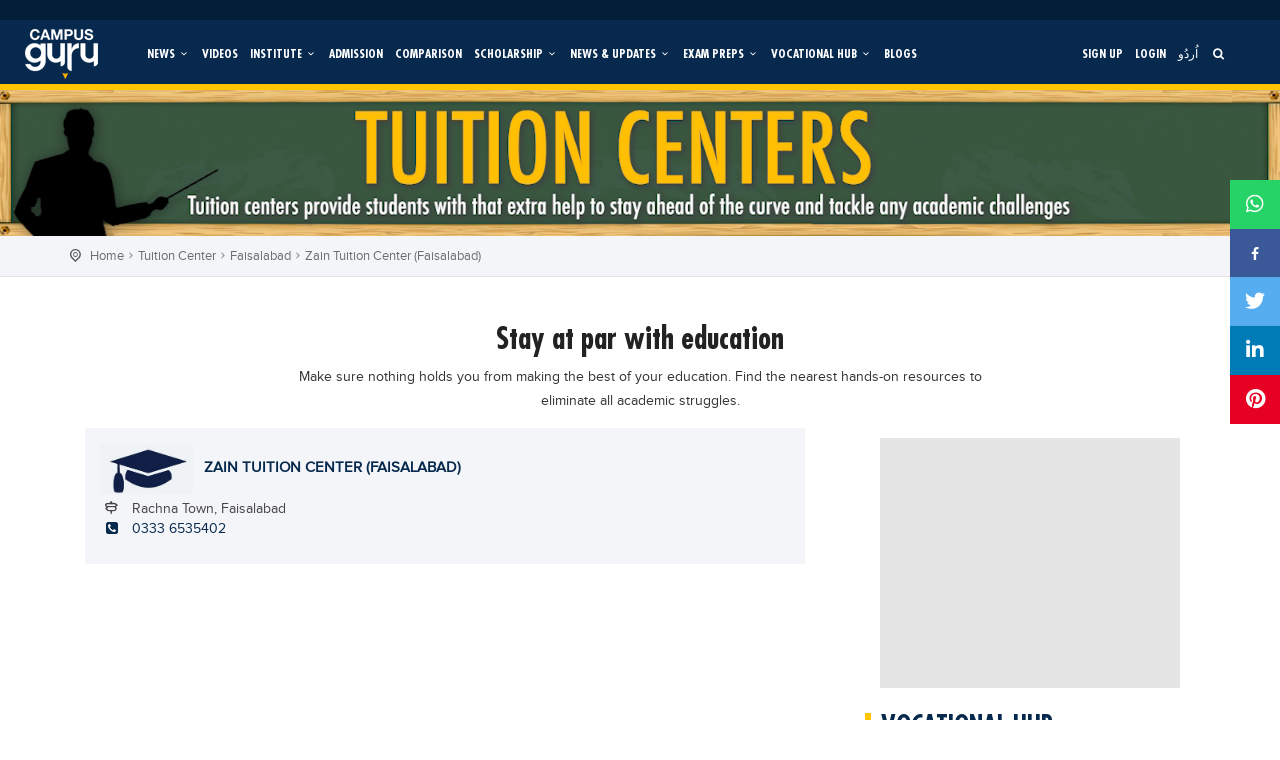

--- FILE ---
content_type: text/html; charset=UTF-8
request_url: https://campusguru.pk/en/tuition-center/faisalabad/zaintuitioncenter-
body_size: 13385
content:

<!doctype html>
<html dir="ltr" lang="en">

<head>

    
    <meta charset="utf-8">
    <title>Zain Tuition Center (faisalabad)</title>
    <base href="./">

    <meta name="viewport" content="width=device-width, initial-scale=1">
    <meta property="al:web:should_fallback" content="false"/>
    <meta property="fb:app_id" content="217566295919737"/>
    <meta property="fb:pages" content="106753120886636" />
    <meta http-equiv="refresh" content="240" />

    <meta name="title" content="Zain Tuition Center (faisalabad)"/>
    <meta name="description" content=""/>
    <meta property="og:title" content=""/>
    <meta property="og:url" content="http://campusguru.pk/en/tuition-center/faisalabad/zaintuitioncenter-"/>
    <meta property="og:image" content="https://cdn-education.tribune.com.pk/tuitioncenters/qL65wPqJbCT7u2ykHQweridWD0rWY57l7kRaagJq.jpeg?v=1">
    <meta property="og:image:width" content="233"/>
    <meta property="og:image:height" content="125"/>
    <meta property="og:type" content="website"/>
    <meta property="og:site_name" content="Campus Guru"/>
    <meta property="og:description" content=""/>
    <meta property="twitter:title" content="">
    <meta property="twitter:description" content=""/>
    <meta property="twitter:image" content="https://cdn-education.tribune.com.pk/tuitioncenters/qL65wPqJbCT7u2ykHQweridWD0rWY57l7kRaagJq.jpeg?v=1"/>


    <link rel="canonical" href="https://campusguru.pk/en/tuition-center/faisalabad/zaintuitioncenter-" />
    <link rel="icon" type="image/x-icon" href="https://cdn-education.tribune.com.pk/assets/img/favicon.png">
    <link rel="stylesheet" href="https://use.fontawesome.com/releases/v5.8.2/css/all.css" integrity="sha384-oS3vJWv+0UjzBfQzYUhtDYW+Pj2yciDJxpsK1OYPAYjqT085Qq/1cq5FLXAZQ7Ay" crossorigin="anonymous">
    <link rel="stylesheet" href="https://cdnjs.cloudflare.com/ajax/libs/animate.css/4.0.0/animate.min.css"/>
    <link rel="stylesheet" href="https://campusguru.pk/css/bootstrap.min.css">
    <link rel="stylesheet" href="https://campusguru.pk/styles.scss">
    <link rel="stylesheet" href="https://campusguru.pk/css/main.css">
    <link rel="stylesheet" href="https://campusguru.pk/css/education.css">
    <link rel="stylesheet" href="https://campusguru.pk/css/style.css?v=0.4">
    <link rel="stylesheet" href="https://campusguru.pk/css/fontello.css">
    <link rel="stylesheet" href="https://campusguru.pk/css/noUiSlider_nouislider.css">
    <link rel="stylesheet" href="https://campusguru.pk/css/waves.css">
    <link rel="stylesheet" href="https://campusguru.pk/css/habib-updates.css?v=15">
    <link rel="stylesheet" href="https://campusguru.pk/css/font-awesome/css/font-awesome.min.css">
    <link rel="stylesheet" href="https://campusguru.pk/forum/css/style.css?v=0.1">
    <link rel="stylesheet" href="https://campusguru.pk/custom/default.scss">
    <link rel="stylesheet" href="https://campusguru.pk/css/mystyle.css?v=0.4">
    <link rel="preconnect" href="https://fonts.gstatic.com">
    <link href="https://fonts.googleapis.com/css2?family=Roboto+Condensed:wght@300;400;700&display=swap" rel="stylesheet">
    
    <link rel="stylesheet" href="https://campusguru.pk/css/toastr.min.css">
    
     <script async src="https://www.googletagmanager.com/gtag/js?id=UA-15752538-14"></script>
     <script async src="https://securepubads.g.doubleclick.net/tag/js/gpt.js"></script>
     <script async='async' data-ad-client="ca-pub-2620341023138785" async src="https://pagead2.googlesyndication.com/pagead/js/adsbygoogle.js"></script>

     <script>
         window.googletag = window.googletag || {cmd: []};
         window.googletag.cmd.push(function () {
             var mapping_lb = window.googletag.sizeMapping()
                 .addSize([1024, 0], [[970, 250], [970, 90], [728, 90]])
                 .addSize([320, 0], [[320, 50], [320, 100]])
                 .addSize([0, 0], [320, 50])
                 .build();
             var mapping_mrec = window.googletag.sizeMapping()
                 .addSize([1024, 0], [[300, 50], [300, 100], [300, 250]])
                 .addSize([740, 0], [[320, 50], [320, 100], [300, 250]])
                 .addSize([320, 0], [[320, 50], [300, 250], [320, 100]])
                 .addSize([0, 0], [320, 50])
                 .build();
             var mapping_mrec2 = window.googletag.sizeMapping()
                 .addSize([1024, 0], [[300, 600],[300, 250], [120, 600], [160, 600]])
                 .addSize([740, 0], [[320, 50], [320, 100], [300, 250], [300, 600]])
                 .addSize([320, 0], [[320, 50], [300, 250], [320, 100]])
                 .addSize([0, 0], [320, 50])
                 .build();
             var mapping_mix = window.googletag.sizeMapping()
                 .addSize([1024, 0], [[970, 250], [970, 90], [728, 90]])
                 .addSize([740, 0], [[728, 90], [320, 50], [320, 100], [300, 250]])
                 .addSize([320, 0], [[320, 50], [300, 250], [320, 100]])
                 .addSize([0, 0], [320, 50])
                 .build();

             window.googletag.defineSlot('/11952262/campusguru-1', [970, 250], 'div-gpt-ad-1').addService(window.googletag.pubads())
                 .defineSizeMapping(mapping_lb)
                 .setTargeting("pos", "atf");

             window.googletag.defineSlot('/11952262/campusguru-2', [970, 250], 'div-gpt-ad-2').addService(window.googletag.pubads())
                 .defineSizeMapping(mapping_mix)
                 .setTargeting("pos", "btf");

            //  window.googletag.defineSlot('/11952262/campusguru-3', [970, 250], 'div-gpt-ad-3').addService(window.googletag.pubads())
            //      .defineSizeMapping(mapping_mix)
            //      .setTargeting("pos", "btf");

             window.googletag.defineSlot('/11952262/campusguru-4', [970, 250], 'div-gpt-ad-4').addService(window.googletag.pubads())
                 .defineSizeMapping(mapping_mix)
                 .setTargeting("pos", "btf");

             window.googletag.defineSlot('/11952262/campusguru-mrec', [300, 250], 'div-gpt-ad-mrec').addService(window.googletag.pubads())
                 .defineSizeMapping(mapping_mrec)
                 .setTargeting("pos", "atf");

             window.googletag.defineSlot('/11952262/campusguru-mrec2', [300, 600], 'div-gpt-ad-mrec2').addService(window.googletag.pubads())
                 .defineSizeMapping(mapping_mrec2)
                 .setTargeting("pos", "atf");


             window.googletag.pubads().setTargeting('site', ['campusguru']);
             window.googletag.pubads().setTargeting('campus', ['']);
             window.googletag.pubads().enableSingleRequest();
             window.googletag.pubads().collapseEmptyDivs(true);
             window.googletag.enableServices();
         });
     </script>
     <!-- Begin Inspectlet Asynchronous Code -->
<script>
    (function() {
    window.__insp = window.__insp || [];
    __insp.push(['wid', 1290472015]);
    var ldinsp = function(){
    if(typeof window.__inspld != "undefined") return; window.__inspld = 1; var insp = document.createElement('script'); insp.type = 'text/javascript'; insp.async = true; insp.id = "inspsync"; insp.src = ('https:' == document.location.protocol ? 'https' : 'http') + '://cdn.inspectlet.com/inspectlet.js?wid=1290472015&r=' + Math.floor(new Date().getTime()/3600000); var x = document.getElementsByTagName('script')[0]; x.parentNode.insertBefore(insp, x); };
    setTimeout(ldinsp, 0);
    })();
</script>
<!-- End Inspectlet Asynchronous Code -->

    
     <script>
         window.dataLayer = window.dataLayer || [];
         function gtag() {
             dataLayer.push(arguments);
         }
         gtag('js', new Date());
         gtag('config', 'UA-15752538-14');
     </script>
     <!-- Google tag (gtag.js) -->
<script async src="https://www.googletagmanager.com/gtag/js?id=G-5F66TTHWNH"></script>
<script>
  window.dataLayer = window.dataLayer || [];
  function gtag(){dataLayer.push(arguments);}
  gtag('js', new Date());  

  gtag('config', 'G-5F66TTHWNH');
</script>

    <script defer type="application/ld+json">
        {
         "@context": "http://schema.org",
         "@type": "tuition-center",
         "url": "http://campusguru.pk/en/tuition-center/faisalabad/zaintuitioncenter-",
         "title": "Zain Tuition Center (faisalabad)",
         "description": "",
         "image":[
            "https://cdn-education.tribune.com.pk/tuitioncenters/qL65wPqJbCT7u2ykHQweridWD0rWY57l7kRaagJq.jpeg"
         ]
        }
    </script>

</head>

<body>
            <div class="topAdd" id="stickyAdd">
    <div id='google-ad-tag-1' class="home-header-advt middle-advt-head">
        <div id="div-gpt-ad-1">
            <script> window.googletag.cmd.push(function () {
                    window.googletag.display("div-gpt-ad-1");
                }); </script>
        </div>
    </div>
</div>


<div class="header-box">
    <header id="headerMenu">
        <div class="container-fluid">
            <div class="row">
                <nav class="nav-extended">
                    <div class="nav-wrapper">
                        <div class="col-lg-2 col-md-2 col-xs-12 no-padding forum-header-menu1">
                            <a href="https://campusguru.pk/en" class="logo-top">
                                <img src="https://campusguru.pk/images/campus-logo.png" class="image-responsive logoPosition"
                                     alt="Education">
                            </a>
                            <span class="spn-bx-lang">
                                                                    <span
                                        class="btn-t-m lang-en">
                                                                                    <a href="https://campusguru.pk/ur/tuition-center/faisalabad/zaintuitioncenter-"> اُردُو</a>
                                                                            </span>
                                                            </span>
                            <span class="searchforMobile searchforgeneral">
                                <a href="javascript:void(0)" id="search_bt">
                                    <i class="icon-search"></i>
                                </a>
                            </span>
                            <button class="cmn-toggle-switch cmn-toggle-switch__htx open_close" onclick="sideBarClick()"
                                    href="javascript:void(0);">
                                <span>Menu mobile</span>
                            </button>

                            <div class="main-menu sbtn-for-mobile">

                                <div class="smenu-ls-box" style="display: none;">
                                                                            <div class="smenu-sl-title"> Sign In</div>
                                                                        <div class="smenu-login ">
                                        <div class="smenu-si-bx">
                                            <i class="fab fa-facebook-f">

                                            </i>Facebook
                                        </div>
                                        <div class="smenu-si-bx">
                                            <i class="fab fa-google-plus-g">

                                            </i>Google
                                        </div>
                                        <div class="smenu-si-bx">
                                            <i class="fas fa-mobile-alt">

                                            </i>Mobile
                                        </div>
                                    </div>
                                </div>

                                <div class="search-smenu" style="display: none;">
                                    <span class="input-group-text" id="basic-text1">
                                        <i class="fas fa-search text-white" aria-hidden="true">

                                        </i>
                                    </span>
                                    <input class="form-control my-0 py-1" type="text" placeholder="Search"
                                           aria-label="Search">
                                </div>
                                <!-- -->
                                <!-- -->
                                <div id="header_menu">
                                    <div id="top-nav-user-profile-mobile">
                                        <div id="top-nav-user-profile">
                                                                                            <div class="box_style_2 text-center">
                                                    <p class="box-s-img">
                                                        <img
                                                            src="https://cdn-education.tribune.com.pk/user-dummy.jpg"
                                                            alt="" class="img-circle styled">
                                                    </p>
                                                    <div class="box-p-mob-head">
                                                        <h4 class="wg-btn-">Welcome Guest</h4>
                                                        <p class="log-block-bo">
                                                            <a onclick="onLoginInClick()" class="n-log-in"
                                                               data-toggle="modal" data-target="#signin-detail">Log
                                                                in</a>
                                                            <a onclick="onSignUpClick()" class="n-reg"
                                                               data-toggle="modal" data-target="#signup-detail">SIGN
                                                                UP</a>
                                                        </p>
                                                    </div>
                                                </div>
                                                                                    </div>
                                    </div>
                                </div>

                                <button href="javascript:void(0)" onclick="sideBarClick()" class="open_close"
                                        id="close_in">
                                    <i class="icon_close">

                                    </i>
                                </button>

                                                                    <div id="top-nav-links-and-social-media-mobile">
                                        <div id="top-nav-links-and-social-media">
                                            <div class="side-nav-menu">
                                                <div class="side-nav-menu single-item-wp">
                                                    <ul class="mob-side-menu">
                                                                                                                                                                                                                                                                                                                                                                                                                                                                                                                                                                                                                                <li>
                                                                    <a target="_self"
                                                                                   href="https://campusguru.pk/en/news"> News</a>
                                                                    </li>
                                                                                                                                                                                              
                                                                                                                                            <li>
                                                                                                                                                                <a 
                                                                                    href="https://campusguru.pk/en/edtech-news">
                                                                                        EdTech News
                                                                                    </a>
                                                                            
                                                                                                                                                    </li>
                                                                                                                                                                                                                                                                                                                                                                                                                                                        <li>
                                                                                                                                                    <a href="https://campusguru.pk/en/video">Videos</a>
                                                                                                                                            </li>
                                                                                                                                                                                                                                                                                                                                                                                                                                                                                                                                                                                                                                                                                                                                                                              
                                                                                                                                            <li>
                                                                                                                                                       
                                                                                <a target="_self"
                                                                                   href="https://campusguru.pk/en/school"> School</a>
                                                                                                                                                    </li>
                                                                                                                                            <li>
                                                                                                                                                       
                                                                                <a target="_self"
                                                                                   href="https://campusguru.pk/en/college"> College</a>
                                                                                                                                                    </li>
                                                                                                                                            <li>
                                                                                                                                                       
                                                                                <a target="_self"
                                                                                   href="https://campusguru.pk/en/university"> University</a>
                                                                                                                                                    </li>
                                                                                                                                                                                                                                                                                                                                                                                                                                                        <li>
                                                                                                                                                    <a href="https://campusguru.pk/en/admission">Admission</a>
                                                                                                                                            </li>
                                                                                                                                                                                                                                                                                                                                                                                                                                                                                                                                                                                    <li>
                                                                                                                                                    <a href="https://campusguru.pk/en/comparison">Comparison</a>
                                                                                                                                            </li>
                                                                                                                                                                                                                                                                                                                                                                                                                                                                                                                                                                                                                                                                                                                                                                              
                                                                                                                                            <li>
                                                                                                                                                    </li>
                                                                                                                                            <li>
                                                                                                                                                            <a target="_self"
                                                                                   href="https://campusguru.pk/en/scholarships/international">Scholarships</a>
                                                                            
                                                                            
                                                                                                                                                    </li>
                                                                                                                                                                                                                                                                                                                                                                                                                                                                                                                                                                                                                                                  
                                                                                                                                            <li>
                                                                                                                                                       
                                                                                <a target="_self"
                                                                                   href="https://campusguru.pk/en/educational-conferences"> Educational Conferences</a>
                                                                                                                                                    </li>
                                                                                                                                            <li>
                                                                                                                                                       
                                                                                <a target="_self"
                                                                                   href="https://campusguru.pk/en/results"> Results</a>
                                                                                                                                                    </li>
                                                                                                                                            <li>
                                                                                                                                                       
                                                                                <a target="_self"
                                                                                   href="https://campusguru.pk/en/date-sheets"> Date Sheet</a>
                                                                                                                                                    </li>
                                                                                                                                                                                                                                                                                                                                                                                                                                                                                                                                                                                                                                                  
                                                                                                                                            <li>
                                                                                                                                                       
                                                                                <a target="_self"
                                                                                   href="https://campusguru.pk/en/past-papers"> Past papers</a>
                                                                                                                                                    </li>
                                                                                                                                                                                                                                                                                                                                                                                                                                                                                                                                                                                                                                                  
                                                                                                                                            <li>
                                                                                                                                                       
                                                                                <a target="_self"
                                                                                   href="https://campusguru.pk/en/ngos"> Educational NGOs</a>
                                                                                                                                                    </li>
                                                                                                                                            <li>
                                                                                                                                                       
                                                                                <a target="_self"
                                                                                   href="https://campusguru.pk/en/consultants"> Educational Consultants</a>
                                                                                                                                                    </li>
                                                                                                                                            <li>
                                                                                                                                                       
                                                                                <a target="_self"
                                                                                   href="https://campusguru.pk/en/testing-services"> Testing Services</a>
                                                                                                                                                    </li>
                                                                                                                                            <li>
                                                                                                                                                       
                                                                                <a target="_self"
                                                                                   href="https://campusguru.pk/en/training-institutes"> Training Institutes</a>
                                                                                                                                                    </li>
                                                                                                                                            <li>
                                                                                                                                                       
                                                                                <a target="_self"
                                                                                   href="https://campusguru.pk/en/research-institutes"> Research Institutes</a>
                                                                                                                                                    </li>
                                                                                                                                            <li>
                                                                                                                                                       
                                                                                <a target="_self"
                                                                                   href="https://campusguru.pk/en/tuition-center"> Tuition Center</a>
                                                                                                                                                    </li>
                                                                                                                                            <li>
                                                                                                                                                       
                                                                                <a target="_self"
                                                                                   href="https://campusguru.pk/en/careers"> Careers</a>
                                                                                                                                                    </li>
                                                                                                                                                                                                                                                                                                                                                                                                                                                                                                                                                                            <li>
                                                                                                                                                    <a href="https://campusguru.pk/en/blogs">Blogs</a>
                                                                                                                                            </li>
                                                                                                                                                                                                                                                                                                                                                                                                                                        </ul>
                                                </div>
                                            </div>
                                        </div>
                                    </div>
                                
                                
                                <div id="social">
                                    <ul class="icons-smen">
                                                                                    <li>
                                                <a target="_blank" href="https://www.facebook.com/CampusGuruPK/">
                                                    <i class="fa fa-facebook">
                                                    </i>
                                                </a>
                                            </li>
                                                                                    <li>
                                                <a target="_blank" href="https://www.instagram.com/campusgurupk/">
                                                    <i class="fa fa-instagram">
                                                    </i>
                                                </a>
                                            </li>
                                                                                    <li>
                                                <a target="_blank" href="https://www.youtube.com/channel/UCTLBO6_-U72wK3DjJchviXg">
                                                    <i class="fa fa-youtube">
                                                    </i>
                                                </a>
                                            </li>
                                                                                    <li>
                                                <a target="_blank" href="https://twitter.com/CampusGuruPk?s=08">
                                                    <i class="fa fa-twitter">
                                                    </i>
                                                </a>
                                            </li>
                                                                            </ul>
                                </div>

                            </div>

                        </div>

                                                    <div class="col-lg-10 col-md-10 forum-header-menu2" style="padding: 0;">
                                <div class="main-menu test">
                                    <ul>
                                                                                                                                                                                                                                                                                                            <li>
                                                                                                                                                                                                                            <a class="dropdown-bx-show" target="_self"
                                                               href="https://campusguru.pk/en/news"
                                                               data-target="dropdown-scholarship">
                                                                News
                                                                <i class="icon-down-open-mini"
                                                                   onclick="openSubMenuOnCaretClick(e)"></i>
                                                        </a>
                                                                                                                <ul class="dropdown-content-bxx">
                                                            
                                                                                                                                                                                            <li>
                                                                                                                                            <a 
                                                                        href="https://campusguru.pk/en/edtech-news">
                                                                            EdTech News
                                                                        </a>
                                                                                                                                    </li>
                                                                                                                    </ul>
                                                                                                    </li>
                                                                                                                                                                                <li>
                                                                                                                                                                        <a href="https://campusguru.pk/en/video"
                                                               id="video"
                                                               class="menuitem_selected">Videos</a>
                                                                                                                                                                                                                </li>
                                                                                                                                                                                <li>
                                                                                                                                                                                                                            <a class="dropdown-bx-show"
                                                               data-target="dropdown-scholarship">
                                                                Institute
                                                                <i class="icon-down-open-mini"
                                                                   onclick="openSubMenuOnCaretClick($event)"></i>
                                                            </a>
                                                                                                                <ul class="dropdown-content-bxx">
                                                            
                                                                                                                                                                                            <li>
                                                                                                                                            <a href="https://campusguru.pk/en/school"> School</a>
                                                                    
                                                                        
                                                                                                                                    </li>
                                                                                                                                                                                            <li>
                                                                                                                                            <a href="https://campusguru.pk/en/college"> College</a>
                                                                    
                                                                        
                                                                                                                                    </li>
                                                                                                                                                                                            <li>
                                                                                                                                            <a href="https://campusguru.pk/en/university"> University</a>
                                                                    
                                                                        
                                                                                                                                    </li>
                                                                                                                    </ul>
                                                                                                    </li>
                                                                                                                                                                                <li>
                                                                                                                                                                        <a href="https://campusguru.pk/en/admission"
                                                               id="admission"
                                                               class="menuitem_selected">Admission</a>
                                                                                                                                                                                                                </li>
                                                                                                                                                                                <li>
                                                                                                                                                                        <a href="https://campusguru.pk/en/comparison"
                                                               id="comparison"
                                                               class="menuitem_selected">Comparison</a>
                                                                                                                                                                                                                </li>
                                                                                                                                                                                <li>
                                                                                                                                                                                                                            <a class="dropdown-bx-show" target="_self"
                                                               href="https://campusguru.pk/en/scholarships"
                                                               data-target="dropdown-scholarship">
                                                                Scholarship
                                                                <i class="icon-down-open-mini"
                                                                   onclick="openSubMenuOnCaretClick(e)"></i>
                                                            </a>
                                                                                                                <ul class="dropdown-content-bxx">
                                                            
                                                                                                                                                                                            <li>
                                                                                                                                            <a href="https://campusguru.pk/en/scholarships/local">
                                                                            Local Scholarships
                                                                            
                                                                        </a>
                                                                      
                                                                                                                                    </li>
                                                                                                                                                                                            <li>
                                                                                                                                            <a href="https://campusguru.pk/en/scholarships/international">
                                                                            International Scholarships
                                                                            
                                                                        </a>
                                                                      
                                                                                                                                    </li>
                                                                                                                    </ul>
                                                                                                    </li>
                                                                                                                                                                                <li>
                                                                                                                                                                                                                            <a class="dropdown-bx-show"
                                                               data-target="dropdown-scholarship">
                                                                News &amp; Updates
                                                                <i class="icon-down-open-mini"
                                                                   onclick="openSubMenuOnCaretClick($event)"></i>
                                                            </a>
                                                                                                                <ul class="dropdown-content-bxx">
                                                            
                                                                                                                                                                                            <li>
                                                                                                                                            <a href="https://campusguru.pk/en/educational-conferences"> Educational Conferences</a>
                                                                    
                                                                        
                                                                                                                                    </li>
                                                                                                                                                                                            <li>
                                                                                                                                            <a href="https://campusguru.pk/en/results"> Results</a>
                                                                    
                                                                        
                                                                                                                                    </li>
                                                                                                                                                                                            <li>
                                                                                                                                            <a href="https://campusguru.pk/en/date-sheets"> Date Sheet</a>
                                                                    
                                                                        
                                                                                                                                    </li>
                                                                                                                    </ul>
                                                                                                    </li>
                                                                                                                                                                                <li>
                                                                                                                                                                                                                            <a class="dropdown-bx-show"
                                                               data-target="dropdown-scholarship">
                                                                EXAM PREPS
                                                                <i class="icon-down-open-mini"
                                                                   onclick="openSubMenuOnCaretClick($event)"></i>
                                                            </a>
                                                                                                                <ul class="dropdown-content-bxx">
                                                            
                                                                                                                                                                                            <li>
                                                                                                                                            <a href="https://campusguru.pk/en/past-papers"> Past papers</a>
                                                                    
                                                                        
                                                                                                                                    </li>
                                                                                                                    </ul>
                                                                                                    </li>
                                                                                                                                                                                <li>
                                                                                                                                                                                                                            <a class="dropdown-bx-show"
                                                               data-target="dropdown-scholarship">
                                                                Vocational Hub
                                                                <i class="icon-down-open-mini"
                                                                   onclick="openSubMenuOnCaretClick($event)"></i>
                                                            </a>
                                                                                                                <ul class="dropdown-content-bxx">
                                                            
                                                                                                                                                                                            <li>
                                                                                                                                            <a href="https://campusguru.pk/en/ngos"> Educational NGOs</a>
                                                                    
                                                                        
                                                                                                                                    </li>
                                                                                                                                                                                            <li>
                                                                                                                                            <a href="https://campusguru.pk/en/consultants"> Educational Consultants</a>
                                                                    
                                                                        
                                                                                                                                    </li>
                                                                                                                                                                                            <li>
                                                                                                                                            <a href="https://campusguru.pk/en/testing-services"> Testing Services</a>
                                                                    
                                                                        
                                                                                                                                    </li>
                                                                                                                                                                                            <li>
                                                                                                                                            <a href="https://campusguru.pk/en/training-institutes"> Training Institutes</a>
                                                                    
                                                                        
                                                                                                                                    </li>
                                                                                                                                                                                            <li>
                                                                                                                                            <a href="https://campusguru.pk/en/research-institutes"> Research Institutes</a>
                                                                    
                                                                        
                                                                                                                                    </li>
                                                                                                                                                                                            <li>
                                                                                                                                            <a href="https://campusguru.pk/en/tuition-center"> Tuition Center</a>
                                                                    
                                                                        
                                                                                                                                    </li>
                                                                                                                                                                                            <li>
                                                                                                                                            <a href="https://campusguru.pk/en/careers"> Careers</a>
                                                                    
                                                                        
                                                                                                                                    </li>
                                                                                                                    </ul>
                                                                                                    </li>
                                                                                                                                                                                                                                                                    <li>
                                                                                                                                                                        <a href="https://campusguru.pk/en/blogs"
                                                               id="blogs"
                                                               class="menuitem_selected">Blogs</a>
                                                                                                                                                                                                                </li>
                                                                                                                            <span class="for-left-nav">
                                                                                            <li>
                                                    <a onclick="onSignUpClick()" data-toggle="modal"
                                                       data-target="#signup-detail"> Sign up</a>
                                                </li>
                                                <li>
                                                    <a id="default_btn_login" onclick="onLoginInClick()"
                                                       data-toggle="modal"
                                                       data-target="#signin-detail"> Login</a>
                                                </li>
                                                                                                                                        <li class="link-for-lang-">
                                                    <a href="https://campusguru.pk/ur/tuition-center/faisalabad/zaintuitioncenter-"> اُردُو</a>
                                                </li>
                                                                                            <li class="searchforgeneral hidden-xs hidden-sm">
                                                    <a href="javascript:void(0)" id="search_bt">
                                                        <i class="icon-search"></i>
                                                        <span>Search</span>
                                                    </a>
                                                </li>
                                        </span>
                                    </ul>
                                </div>
                            </div>
                        
                                            </div>

                    <!--  mobile view menu -->
                    <div class="nav-content hidden-lg hidden-md hidden-sm hidden-xs">
                        <ul class="tabs tabs-fixed-width tabs-transparent">
                                                                                                                                                                                                                        <span class="headerSubMenu">
                                                                                                                                    <li>
                                                                                                            <a target="_self"
                                                           href="https://campusguru.pk/en/edtech-news-">
                                                            EdTech News
                                                            
                                                        </a>
                                                       
                                                                                                    </li>
                                                                                                                        </span>
                                                                                                                                <span class="headerSubMenu">
                                                                                    <li class="mob-listing">
                                                <a href="https://campusguru.pk/en/video">
                                                    Videos
                                                </a>
                                            </li>
                                                                            </span>
                                                                                                                                <span class="headerSubMenu">
                                                                                                                                    <li>
                                                                                                            <a target="_self"
                                                           href="https://campusguru.pk/en/school">
                                                            School
                                                            
                                                        </a>
                                                       
                                                                                                    </li>
                                                                                            <li>
                                                                                                            <a target="_self"
                                                           href="https://campusguru.pk/en/college">
                                                            College
                                                            
                                                        </a>
                                                       
                                                                                                    </li>
                                                                                            <li>
                                                                                                            <a target="_self"
                                                           href="https://campusguru.pk/en/university">
                                                            University
                                                            
                                                        </a>
                                                       
                                                                                                    </li>
                                                                                                                        </span>
                                                                                                                                <span class="headerSubMenu">
                                                                                    <li class="mob-listing">
                                                <a href="https://campusguru.pk/en/admission">
                                                    Admission
                                                </a>
                                            </li>
                                                                            </span>
                                                                                                                                <span class="headerSubMenu">
                                                                                    <li class="mob-listing">
                                                <a href="https://campusguru.pk/en/comparison">
                                                    Comparison
                                                </a>
                                            </li>
                                                                            </span>
                                                                                                                                <span class="headerSubMenu">
                                                                                                                                    <li>
                                                                                                            <a target="_self"
                                                           href="https://campusguru.pk/en/scholarships/local">Local Scholarships</a>
                                                   
                                                                                                    </li>
                                                                                            <li>
                                                                                                            <a target="_self"
                                                           href="https://campusguru.pk/en/scholarships/international">International Scholarships</a>
                                                   
                                                                                                    </li>
                                                                                                                        </span>
                                                                                                                                <span class="headerSubMenu">
                                                                                                                                    <li>
                                                                                                            <a target="_self"
                                                           href="https://campusguru.pk/en/educational-conferences">
                                                            Educational Conferences
                                                            
                                                        </a>
                                                       
                                                                                                    </li>
                                                                                            <li>
                                                                                                            <a target="_self"
                                                           href="https://campusguru.pk/en/results">
                                                            Results
                                                            
                                                        </a>
                                                       
                                                                                                    </li>
                                                                                            <li>
                                                                                                            <a target="_self"
                                                           href="https://campusguru.pk/en/date-sheets">
                                                            Date Sheet
                                                            
                                                        </a>
                                                       
                                                                                                    </li>
                                                                                                                        </span>
                                                                                                                                <span class="headerSubMenu">
                                                                                                                                    <li>
                                                                                                            <a target="_self"
                                                           href="https://campusguru.pk/en/past-papers">
                                                            Past papers
                                                            
                                                        </a>
                                                       
                                                                                                    </li>
                                                                                                                        </span>
                                                                                                                                <span class="headerSubMenu">
                                                                                                                                    <li>
                                                                                                            <a target="_self"
                                                           href="https://campusguru.pk/en/ngos">
                                                            Educational NGOs
                                                            
                                                        </a>
                                                       
                                                                                                    </li>
                                                                                            <li>
                                                                                                            <a target="_self"
                                                           href="https://campusguru.pk/en/consultants">
                                                            Educational Consultants
                                                            
                                                        </a>
                                                       
                                                                                                    </li>
                                                                                            <li>
                                                                                                            <a target="_self"
                                                           href="https://campusguru.pk/en/testing-services">
                                                            Testing Services
                                                            
                                                        </a>
                                                       
                                                                                                    </li>
                                                                                            <li>
                                                                                                            <a target="_self"
                                                           href="https://campusguru.pk/en/training-institutes">
                                                            Training Institutes
                                                            
                                                        </a>
                                                       
                                                                                                    </li>
                                                                                            <li>
                                                                                                            <a target="_self"
                                                           href="https://campusguru.pk/en/research-institutes">
                                                            Research Institutes
                                                            
                                                        </a>
                                                       
                                                                                                    </li>
                                                                                            <li>
                                                                                                            <a target="_self"
                                                           href="https://campusguru.pk/en/tuition-center">
                                                            Tuition Center
                                                            
                                                        </a>
                                                       
                                                                                                    </li>
                                                                                            <li>
                                                                                                            <a target="_self"
                                                           href="https://campusguru.pk/en/careers">
                                                            Careers
                                                            
                                                        </a>
                                                       
                                                                                                    </li>
                                                                                                                        </span>
                                                                                                                                                                                            <span class="headerSubMenu">
                                                                                    <li class="mob-listing">
                                                <a href="https://campusguru.pk/en/blogs">
                                                    Blogs
                                                </a>
                                            </li>
                                                                            </span>
                                                                                                                        <li class="mob-listing">
                                    <a onclick="onSignUpClick()" class="waves-effect waves-light" data-toggle="modal"
                                       data-target="#signup-detail"> SIGN UP</a>
                                </li>
                                <li class="mob-listing">
                                    <a onclick="onLoginInClick()" class="waves-effect waves-light" data-toggle="modal"
                                       data-target="#signin-detail"> LOGIN</a>
                                </li>
                                                    </ul>
                    </div>
                </nav>
            </div>
        </div>

        <!-- SEARCH TYPE -->
    <div id="search">
        <div class="pop-bx-close-bt">
            <button type="button" class="close">×</button>
        </div>
        <form id="main-search-form">
            <input type="search" id="main_search" data-toggle="dropdown" name="searchKeyword" autocomplete="off" class="form-control">
            <ul class="dropdown-menu" id="institutes_list" style="overflow-y: auto; height: auto; display: none">
            </ul>
            <button type="submit" class="button">Search</button>
        </form>
        
    </div>
    <!-- SEARCH TYPE END:: -->

    </header>
</div>

    
    <div aria-hidden="true" aria-labelledby="exampleModalLabel"  id="signin-detail" role="dialog"
     tabindex="" class="modal fade popup-login-signup modal-show" style="display: none;" onKeyPress="return checkSubmitLogin(event)">
    <div class="modal-dialog" role="document">
        <div class="modal-dialog poplogin-signin">
            <div class="modal-content">
                <div class="modal-body signin-pop-body">
                    <!---->
                    
                    <div class="row">
                        <div class="col-md-12 col-sm-12 col-xs-12 for-popup-padding">
                            <button class="close btn-f-tr " data-dismiss="modal" id="signin_close_btn" type="button">×
                            </button>
                            <div class="modal-title-logo">
                                <img class="img-pop-logo"
                                     src="https://cdn-education.tribune.com.pk/logo/SWyMFPn6R0zQvm07bQHRLWMriP1s8LUUl97DJXOk.png">
                            </div>
                            <div class="boxes-pop-bar">
                                <div class="popup-icons-signin">
                                    <p class="signin-op-bo">
                                        <img class="img-for-picon"
                                             src="https://cdn-education.tribune.com.pk/popups/Compare_Institutes.png">
                                        <span>Compare Institutes</span>
                                    </p>
                                    <p class="signin-op-bo">
                                        <img class="img-for-picon"
                                             src="https://cdn-education.tribune.com.pk/popups/Admissions.png">
                                        <span>Admissions</span>
                                    </p>
                                    <p class="signin-op-bo">
                                        <img class="img-for-picon"
                                             src="https://cdn-education.tribune.com.pk/popups/Date_Sheets.png">
                                        <span>Date Sheet</span>
                                    </p>
                                    <p class="signin-op-bo">
                                        <img class="img-for-picon"
                                             src="https://cdn-education.tribune.com.pk/popups/Past_Papers.png">
                                        <span>Past Papers</span>
                                    </p>
                                    <p class="signin-op-bo">
                                        <img class="img-for-picon"
                                             src="https://cdn-education.tribune.com.pk/popups/Results.png">
                                        <span>Results</span>
                                    </p>
                                    <p class="signin-op-bo">
                                        <img class="img-for-picon"
                                             src="https://cdn-education.tribune.com.pk/popups/Scholarships.png">
                                        <span>Scholarships</span>
                                    </p>
                                </div>
                                <div id="logreg-forms">
                                    <div class="social-login-point">
                                        <a href="https://campusguru.pk/social-login/google" class="btn btn-login-g social-btn">
                                            <img class="icon-social-pop" src="https://cdn-education.tribune.com.pk/google-icon-ori.png">
                                            <!---->
                                            <span class="ng-star-inserted">Login with Google</span>
                                            <!---->
                                        </a>
                                        <a href="https://campusguru.pk/social-login/facebook" class="btn btn-login-fb social-btn">
                                            <img class="icon-fb-pop" src="https://cdn-education.tribune.com.pk/fb-icon-ori.png">
                                            <!---->
                                            <span class="ng-star-inserted">Login with Facebook</span>
                                            <!---->
                                        </a>
                                    </div>
                                    <p class="login-title-pop">or login with email</p>
                                    <div class="alert login-alert" style="display: none"></div>
                                    <!---->
                                    <form class="form-signin _floatLeft ng-untouched ng-pristine ng-invalid"
                                          novalidate="" style="float: initial !important;" >
                                        <input
                                            class="form-control ng-untouched ng-pristine ng-invalid "
                                            formcontrolname="email" id="inputEmail" placeholder="Email Address"
                                            type="text" name="email" value="" required
                                            autocomplete="email" autofocus>
                                    <!---->
                                        <!---->
                                        <input
                                            class="form-control ng-untouched ng-pristine ng-invalid "
                                            formcontrolname="password" id="inputPassword" placeholder="Password"
                                            type="password" name="password" required autocomplete="current-password">
                                        <!---->
                                        <!---->
                                        <a id="default_btn_login" class="font-b" onclick="onForgotPasswordInClick()"
                                           data-toggle="modal" data-target="#forget-password"> Forgot Password?</a>
                                        <button class="btn btn-success " type="button" id="loginBtn" disabled="true">
                                            <i class="fas fa-sign-in-alt login-icon"></i>
                                            <i class="fa fa-spinner fa-spin login-icon-loading" style="display: none"></i>
                                            Login
                                        </button>
                                        <hr>
                                        <p>
                                            <span>New to CampusGuru? </span>
                                            <a class="font-b" onclick="onSignUpClick()" data-toggle="modal" data-target="#signup-detail"> Sign up</a>
                                        </p>
                                    </form>
                                </div>
                            </div>
                        </div>
                    </div>
                </div>
            </div>
        </div>
    </div>
</div>
    <div aria-hidden="true" aria-labelledby="exampleModalLabel" id="signup-detail" role="dialog" tabindex="" class="modal fade popup-login-signup modal-show" onKeyPress="return checkSubmitSignup(event)">
    <div class="modal-dialog" role="document">
        <div class="modal-dialog poplogin-signup">
            <div class="modal-content">
                <div class="modal-body signin-pop-body">
                    <div class="row">
                        <div class="col-md-12 col-sm-12 col-xs-12 for-popup-padding">
                            <button style="color: white" class="close btn-f-tr" data-dismiss="modal" id="signup_close_icon" type="button">×</button>
                            <div class="modal-title-logo">
                                <img class="img-pop-logo" src="https://cdn-education.tribune.com.pk/logo/SWyMFPn6R0zQvm07bQHRLWMriP1s8LUUl97DJXOk.png">
                            </div>
                            <div class="boxes-pop-bar">
                                <div class="popup-icons-signin">
                                    <p class="signin-op-bo">
                                        <img class="img-for-picon" src="https://cdn-education.tribune.com.pk/popups/Compare_Institutes.png">
                                        <span>Compare Institutes</span>
                                    </p>
                                    <p class="signin-op-bo">
                                        <img class="img-for-picon" src="https://cdn-education.tribune.com.pk/popups/Admissions.png">
                                        <span>Admissions</span>
                                    </p>
                                    <p class="signin-op-bo">
                                        <img class="img-for-picon" src="https://cdn-education.tribune.com.pk/popups/Date_Sheets.png">
                                        <span>Date Sheet</span>
                                    </p>
                                    <p class="signin-op-bo">
                                        <img class="img-for-picon" src="https://cdn-education.tribune.com.pk/popups/Past_Papers.png">
                                        <span>Past Papers</span>
                                    </p>
                                    <p class="signin-op-bo">
                                        <img class="img-for-picon" src="https://cdn-education.tribune.com.pk/popups/Results.png">
                                        <span>Results</span>
                                    </p>
                                    <p class="signin-op-bo">
                                        <img class="img-for-picon" src="https://cdn-education.tribune.com.pk/popups/Scholarships.png">
                                        <span>Scholarships</span>
                                    </p>
                                </div>
                                <div id="logreg-forms">
                                    <div class="social-login-point">
                                        <a href="https://campusguru.pk/social-login/google" class="btn btn-login-g social-btn">
                                            <img class="icon-social-pop" src="https://cdn-education.tribune.com.pk/google-icon-ori.png">
                                            <!---->
                                            <span class="ng-star-inserted">Signup with Google</span>
                                            <!---->
                                        </a>
                                        <a href="https://campusguru.pk/social-login/facebook" class="btn btn-login-fb social-btn">
                                            <img class="icon-fb-pop" src="https://cdn-education.tribune.com.pk/fb-icon-ori.png">
                                            <!---->
                                            <span class="ng-star-inserted">Signup with Facebook</span>
                                            <!---->
                                        </a>
                                    </div>
                                    <p class="login-title-pop">or Sign Up with email</p>
                                    <!---->
                                    <div class="alert signup-alert" style="display: none">  </div>
                                    <form  class="form_signup_in">
                                        <input type="hidden" name="_token" value="mtW0AlNKb30nBYf56IX5oD7Z4PIzAEbhARc0rY09">                                        <div class="col-sm-12 col-md-12 col-xs-12">
                                            <input class="form-control ng-untouched ng-pristine ng-invalid" formcontrolname="name_en" id="name_en" name="name_en" placeholder="Full name" type="text">
                                        </div>
                                        <div class="col-sm-12 col-md-12 col-xs-12">
                                            <input class="form-control" name="email" id="reg_email" placeholder="Email Address" type="text">
                                        </div>
                                        <div class="col-sm-12 col-md-12 col-xs-12">
                                            <input class="form-control" name="password" id="password" placeholder="Password" type="password">
                                        </div>
                                        <div class="col-sm-12 col-md-12 col-xs-12 for-u-s agreement">
                                            <label>
                                                <input class="filled-in ng-untouched ng-pristine ng-invalid acknowledged" formcontrolname="acknowledged" type="checkbox">
                                                <span class="">I acknowledge that I have read the terms and conditions and Privacy policy, and do hereby give consent for my data to be processed for the purposes mentioned in the documents.</span>
                                            </label>
                                            <label>
                                                <input class="filled-in ng-untouched ng-pristine ng-invalidagreed agreed" formcontrolname="agreed" type="checkbox">
                                                <span class="">I agree to be contacted for any service related information, updates and promotional purposes.</span>
                                            </label>
                                        </div>
                                        <div class="col-sm-12 col-md-12 col-xs-12 pt20">
                                            <button class="btn btn-primary btn-block" type="button" id="signUpBtn" disabled>
                                                <i class="fas fa-user-plus"></i>
                                                <span>Sign up</span>
                                            </button>
                                            <hr class="sign-up-in-box">
                                            <p class="pop-already">
                                                <span>Already Registered?</span>
                                                <a id="default_btn_login" onclick="onLoginInClick()"
                                                   data-toggle="modal" data-target="#signin-detail"> Login Here</a>
                                            </p>
                                        </div>
                                    </form>
                                </div>
                            </div>
                        </div>
                    </div>
                </div>
            </div>
        </div>
    </div>
</div>
    <div aria-hidden="true" aria-labelledby="exampleModalLabel" id="forget-password" role="dialog" tabindex="" class="modal fade popup-login-signup modal-show">
    <div class="modal-dialog" role="document">
        <div class="modal-dialog poplogin-signup">
            <div class="modal-content">
                <div class="modal-body signin-pop-body">
                    <div class="row">
                        <div class="col-md-12 col-sm-12 col-xs-12 for-popup-padding">
                            <button style="color: white" class="close btn-f-tr" data-dismiss="modal" id="signup_close_icon" type="button">×</button>
                            <div class="modal-title-logo">
                                <img class="img-pop-logo" src="https://cdn-education.tribune.com.pk/logo/SWyMFPn6R0zQvm07bQHRLWMriP1s8LUUl97DJXOk.png">
                            </div>
                            <div class="boxes-pop-bar">
                                <div class="popup-icons-signin">
                                    <p class="signin-op-bo">
                                        <img class="img-for-picon" src="https://cdn-education.tribune.com.pk/popups/Compare_Institutes.png">
                                        <span>Compare Institutes</span>
                                    </p>
                                    <p class="signin-op-bo">
                                        <img class="img-for-picon" src="https://cdn-education.tribune.com.pk/popups/Admissions.png">
                                        <span>Admissions</span>
                                    </p>
                                    <p class="signin-op-bo">
                                        <img class="img-for-picon" src="https://cdn-education.tribune.com.pk/popups/Date_Sheets.png">
                                        <span>Date Sheets</span>
                                    </p>
                                    <p class="signin-op-bo">
                                        <img class="img-for-picon" src="https://cdn-education.tribune.com.pk/popups/Past_Papers.png">
                                        <span>Past Papers</span>
                                    </p>
                                    <p class="signin-op-bo">
                                        <img class="img-for-picon" src="https://cdn-education.tribune.com.pk/popups/Results.png">
                                        <span>Results</span>
                                    </p>
                                    <p class="signin-op-bo">
                                        <img class="img-for-picon" src="https://cdn-education.tribune.com.pk/popups/Scholarships.png">
                                        <span>Scholarships</span>
                                    </p>
                                </div>
                                <div class="alert forget-password-alert" style="display: none"></div>
                                <div id="logreg-forms">
                                    <form>
                                        <input type="hidden" name="_token" value="mtW0AlNKb30nBYf56IX5oD7Z4PIzAEbhARc0rY09">                                        <div class="col-sm-12 col-md-12 col-xs-12">
                                            <input id="forget-password-email" type="email" placeholder="Email Address" class="form-control " name="email" value="" required autocomplete="email" autofocus>

                                                                                        <!---->
                                            <!---->
                                        </div>
                                        <div class="col-sm-12 col-md-12 col-xs-12 pt20">
                                            <button type="button" id="forget-password-btn" class="btn btn-primary btn-block" disabled>
                                                <i class="fas fa-user-plus"></i>
                                                <span>Submit</span>
                                            </button>
                                        </div>
                                    </form>
                                </div>
                            </div>
                        </div>
                    </div>
                </div>
            </div>
        </div>
    </div>
</div>
    <div aria-hidden="true" aria-labelledby="exampleModalLabel" id="ask-question" role="dialog" tabindex=""
     class="modal fade popup-login-signup modal-show">
    <div class="modal-dialog" role="document">
        <div class="modal-dialog poplogin-signup">
            <div class="modal-content">
                <div class="help-modal">
                    <div class="modal-header">
                        <h5 class="modal-title"><i aria-hidden="true" class="fa fa-question-circle"></i> Help:
                            Ask from Campus Guru</h5>
                        <button aria-label="Close" class="close" data-dismiss="modal"
                                type="button"><span aria-hidden="true">×</span></button>
                    </div>
                    <div class="modal-body">
                        <textarea placeholder="What are you Looking for ?" class="question"></textarea>
                    </div>
                    <div class="modal-footer">
                        <button class="btn btn-secondary submit-btn question-submit-btn" type="submit">Submit</button>
                    </div>
                </div>
            </div>
        </div>
    </div>
</div>


        <div class="main-wrapper" *ngIf="NgosDetail;else data_not_found">
                    <div class="forvideo-tophead show-vidoe videoWrapper hidden-xs">
            <video width="100%" #video id="page_banner_video" autoplay loop playsinline muted>
                <source src="https://cdn-education.tribune.com.pk/page_videos/09_tuition_centers_banner.mp4" type="video/mp4">
                Your browser does not support HTML5 video.
            </video>
        </div>
        <div class="sub_header_contact_home responsive-banne-thumbnail visible-xs ng-star-inserted" style="background-image: url('https://cdn-education.tribune.com.pk/page_videos/09_tuition_centers_banner.jpg'); background-position: 0px 0px;"></div>
    

                <div id="position">
    <div class="container">
        <ul>
            
                                            <li>
                    <a href="https://campusguru.pk/en">
                                                    Home
                                            </a>
                </li>
                                            <li>
                    <a href="https://campusguru.pk/en/tuition-center">
                                                                                Tuition Center
                                            </a>
                </li>
                                            <li>
                    <a href="https://campusguru.pk/en/tuition-center/faisalabad">
                                                    Faisalabad                                            </a>
                </li>
                                            <li>
                    <a href="javascript:void(0)">
                                                    Zain Tuition Center (faisalabad)                                            </a>
                </li>
                    </ul>
    </div>
</div>
        <section id="educ-conf-tabs">
            <div class="container">
                                    <div class="row">
    <div class="boxes-search-more">
        <div class="col-md-12 col-sm-12">
            <div class="searchbox-pastpaper text-center">
                <h2 class="past-p-head">Stay At Par With Education</h2>
                <p>Make sure nothing holds you from making the best of your education. Find the nearest hands-on resources to eliminate all academic struggles.</p>
            </div>
        </div>
            </div>
</div>                                <div class="row">
                    <div class="col-md-8">
                        <div class="col-md-12">
                            <div class="edu-ngos-box">
                                <div class="title-list-bx">
                                    <div class="research-img-logo">
                                        <img 
            height="50px" 
             
             
            src="https://cdn-education.tribune.com.pk/tuitioncenters/qL65wPqJbCT7u2ykHQweridWD0rWY57l7kRaagJq.jpeg" 
            alt="Zain Tuition Center (faisalabad)" 
            loading="lazy">
                                    </div>
                                    <div class="title-fri-bx"> Zain Tuition Center (faisalabad) </div>
                                    <ul class="navbar-center list-inline center-bx-socail-testing-deta ng-star-inserted">
                                                                            </ul>
                                </div>
                                <div class="reinstitute-dis">
                                    
                                </div>
                                <ul class="ri-listing-opt">

                                                                            <li class="ng-star-inserted">
                                            <i class="icon-address-1">

                                            </i>
                                            <span>Rachna Town, Faisalabad</span>
                                        </li>
                                                                                                                <li class="ng-star-inserted">
                                            <a href="tel:021-34761617">
                                                <i class="icon-phone-squared">

                                                </i>
                                                <span>0333 6535402</span>
                                            </a>
                                        </li>
                                                                                                        </ul>
                            </div>

                            <iframe 
                allowfullscreen="" 
                frameborder="0" 
                style="width: 100% ; height: 405px ;border:0" 
                src="https://www.google.com/maps/embed/v1/place?q=31.39%2C%2073.12&amp;key=AIzaSyDGpoYUZJ44E-SqSTOuLaG0GCoEOUbVRw8"></iframe>

                        </div>
                    </div>
                    <div class="col-md-4">
                        <div class="col-md-12"></div>
                        <div class="banner-advt300 stickyAd">
    <div id="google-ad-tag-mrec">
        <div id="div-gpt-ad-mrec">
            <script> window.googletag.cmd.push(function() { window.googletag.display("div-gpt-ad-mrec");}); </script>
        </div>
    </div>
</div>
    <div class="app-vocational-hub-box">
    <div class="col-md-12 col-sm-12 col-xs-12 nopadding-mobile">
        <h2 class="section-heading with-sub fz-md-26"> Vocational Hub</h2>
        <h5 class="sub-title-light">Our learning center for your brighter future</h5>
    </div>

    <div class="col-md-12 col-sm-12 col-xs-12 nopadding-mobile">
        <div class="list_courses_tabs">
            <ul class="home-others-section">
                                    <li>
                        <div>
                            <a style="cursor: pointer;" href="https://campusguru.pk/en/ngos">
                                <figure>
                                    <img src="https://cdn-education.tribune.com.pk/logo/96TeTTJu8Klq9s29KRvk8XpWWDTYQVQPoP3GoLQL.png" class="" alt=""/>
                                </figure>
                                <h3><a href="https://campusguru.pk/en/ngos"> Educational NGOs</a></h3>
                                <small></small>
                            </a>
                        </div>
                    </li>
                                    <li>
                        <div>
                            <a style="cursor: pointer;" href="https://campusguru.pk/en/consultants">
                                <figure>
                                    <img src="https://cdn-education.tribune.com.pk/logo/Bs7VUvB2pdUUPjbSlui2lfMUmtxmvSuywr5QagbR.jpeg" class="" alt=""/>
                                </figure>
                                <h3><a href="https://campusguru.pk/en/consultants"> Educational Consultants</a></h3>
                                <small></small>
                            </a>
                        </div>
                    </li>
                                    <li>
                        <div>
                            <a style="cursor: pointer;" href="https://campusguru.pk/en/testing-services">
                                <figure>
                                    <img src="https://cdn-education.tribune.com.pk/logo/Mq2JxFDXEvjM7iZ0iws3K0RC3XDuZ8UFecuZwRjO.jpeg" class="" alt=""/>
                                </figure>
                                <h3><a href="https://campusguru.pk/en/testing-services"> Testing Services</a></h3>
                                <small></small>
                            </a>
                        </div>
                    </li>
                                    <li>
                        <div>
                            <a style="cursor: pointer;" href="https://campusguru.pk/en/training-institutes">
                                <figure>
                                    <img src="https://cdn-education.tribune.com.pk/logo/CgG3v4ML3D1mF5TWUCfSrapAAhELDwKQh3xNCzVX.jpeg" class="" alt=""/>
                                </figure>
                                <h3><a href="https://campusguru.pk/en/training-institutes"> Training Institutes</a></h3>
                                <small></small>
                            </a>
                        </div>
                    </li>
                                    <li>
                        <div>
                            <a style="cursor: pointer;" href="https://campusguru.pk/en/research-institutes">
                                <figure>
                                    <img src="https://cdn-education.tribune.com.pk/logo/rZLcdPeUDBNBkxZndEpJcpYRJ8OTHBpJICeZ4ynz.png" class="" alt=""/>
                                </figure>
                                <h3><a href="https://campusguru.pk/en/research-institutes"> Research Institutes</a></h3>
                                <small></small>
                            </a>
                        </div>
                    </li>
                                    <li>
                        <div>
                            <a style="cursor: pointer;" href="https://campusguru.pk/en/tuition-center">
                                <figure>
                                    <img src="https://cdn-education.tribune.com.pk/logo/uTA2K7U6kjoMqZQgnn7mxlcwE9a5NneqCLPNMiiH.png" class="" alt=""/>
                                </figure>
                                <h3><a href="https://campusguru.pk/en/tuition-center"> Tuition Center</a></h3>
                                <small></small>
                            </a>
                        </div>
                    </li>
                                    <li>
                        <div>
                            <a style="cursor: pointer;" href="https://campusguru.pk/en/careers">
                                <figure>
                                    <img src="https://cdn-education.tribune.com.pk/logo/Mq2JxFDXEvjM7iZ0iws3K0RC3XDuZ8UFecuZwRjO.jpeg" class="" alt=""/>
                                </figure>
                                <h3><a href="https://campusguru.pk/en/careers"> Careers</a></h3>
                                <small>Careers</small>
                            </a>
                        </div>
                    </li>
                            </ul>
            <div class="clear"></div>
        </div>
    </div>
</div>



                    </div>
                </div>

            </div>
        </section>
                </div>

            <div class="container ptb-20 element-gap-mobile videos-section-pg">

</div>
<div id="footerMenu">
    <footer>
        <div class="container">
            <div class="row">

                <div class="col-md-3 col-sm-12 col-xs-12">
                    <p id="logo_footer">
                        <img src="https://campusguru.pk/images/campus-logo.png" alt="Education" data-retina="true" class="img-responsive img-center"/>
                    </p>
                    <div id="social">
                        <ul>
                                                            <li>
                                    <a target="_blank" href="https://www.facebook.com/CampusGuruPK/">
                                        <i class="fa fa-facebook"></i>
                                    </a>
                                </li>
                                                            <li>
                                    <a target="_blank" href="https://www.instagram.com/campusgurupk/">
                                        <i class="fa fa-instagram"></i>
                                    </a>
                                </li>
                                                            <li>
                                    <a target="_blank" href="https://www.youtube.com/channel/UCTLBO6_-U72wK3DjJchviXg">
                                        <i class="fa fa-youtube"></i>
                                    </a>
                                </li>
                                                            <li>
                                    <a target="_blank" href="https://twitter.com/CampusGuruPk?s=08">
                                        <i class="fa fa-twitter"></i>
                                    </a>
                                </li>
                                                    </ul>
                    </div>
                </div>

                                    <div class="col-md-3 col-sm-3 col-xs-12">
                        <ul class="footer-accordian collapsible">
                            <li>
                                <div class="footer-accordian-head collapsible-header">
                                    <h4>News &amp; Updates</h4>
                                </div>
                                <div class="footer-accordian-body">
                                    <ul>
                                                                                    <li><a href="https://campusguru.pk/en/admission">Admissions</a></li>
                                                                                    <li><a href="https://campusguru.pk/en/results">Results</a></li>
                                                                                    <li><a href="https://campusguru.pk/en/date-sheets">Date Sheets</a></li>
                                                                                    <li><a href="https://campusguru.pk/en/past-papers">Past Papers</a></li>
                                                                            </ul>
                                </div>
                            </li>
                        </ul>
                    </div>
                                    <div class="col-md-3 col-sm-3 col-xs-12">
                        <ul class="footer-accordian collapsible">
                            <li>
                                <div class="footer-accordian-head collapsible-header">
                                    <h4>Study Abroad</h4>
                                </div>
                                <div class="footer-accordian-body">
                                    <ul>
                                                                                    <li><a href="https://campusguru.pk/en/scholarships">Scholarships</a></li>
                                                                                    <li><a href="https://campusguru.pk/en/consultants">Educational Consultants</a></li>
                                                                            </ul>
                                </div>
                            </li>
                        </ul>
                    </div>
                                    <div class="col-md-3 col-sm-3 col-xs-12">
                        <ul class="footer-accordian collapsible">
                            <li>
                                <div class="footer-accordian-head collapsible-header">
                                    <h4>More</h4>
                                </div>
                                <div class="footer-accordian-body">
                                    <ul>
                                                                                    <li><a href="https://campusguru.pk/en/blogs">Blog</a></li>
                                                                                    <li><a href="https://campusguru.pk/en/video">Videos</a></li>
                                                                                    <li><a href="https://campusguru.pk/en/about-us">About Us</a></li>
                                                                                    <li><a href="https://campusguru.pk/en/privacy-policy">Privacy Policy</a></li>
                                                                                    <li><a href="https://campusguru.pk/en/terms-conditions">Terms &amp; Conditions</a></li>
                                                                                    <li><a href="https://campusguru.pk/en/forum">Discussion Forum</a></li>
                                                                            </ul>
                                </div>
                            </li>
                        </ul>
                    </div>
                
            </div>
        </div>
    </footer>

    <div id="copy">
        <div class="container">2021 © Campus Guru. All Rights Reserved. </div>
    </div>

    <div class="icon-bar-bx">
        <a href="https://api.whatsapp.com/send?text=https://campusguru.pk/en/tuition-center/faisalabad/zaintuitioncenter-" class="whatsapp" target="_blank"><i class="fab fa-whatsapp"></i></a>
        <a href="https://www.facebook.com/sharer.php?u=https://campusguru.pk/en/tuition-center/faisalabad/zaintuitioncenter-" class="facebook" target="_blank"><i class="fa fa-facebook-f"></i></a>
        <a href="https://twitter.com/share?url=https://campusguru.pk/en/tuition-center/faisalabad/zaintuitioncenter-" class="twitter" target="_blank"><i class="fab fa-twitter"></i></a>
        <a href="https://www.linkedin.com/sharing/share-offsite/?url=https://campusguru.pk/en/tuition-center/faisalabad/zaintuitioncenter-" class="linkedin" target="_blank"><i class="fab fa-linkedin-in"></i></a>
        <a href="https://pinterest.com/pin/create/link/?url=https://campusguru.pk/en/tuition-center/faisalabad/zaintuitioncenter-" class="pinterest" target="_blank"><i class="fab fa-pinterest"></i></a>
    </div>
</div>
    
    
    

    <script src="https://campusguru.pk/js/jquery-1.11.2.min.js"></script>
    <script src="https://campusguru.pk/js/education.min.js"></script>
    <script src="https://campusguru.pk/js/plugins.js"></script>
    <script src="https://campusguru.pk/js/api.js"></script>
    <script src="https://campusguru.pk/js/custom.js"></script>
    <script src="https://campusguru.pk/js/scripts.js"></script>
    <script src="https://campusguru.pk/js/noUiSlider_nouislider.js"></script>
    <script src="https://campusguru.pk/js/respond.min.js"></script>
    <script src="https://campusguru.pk/js/toastr.min.js"></script>

    <script>
      toastr.options = {
            "closeButton": true,
            "debug": false,
            "newestOnTop": false,
            "progressBar": true,
            "positionClass": "toast-top-right",
            "preventDuplicates": true,
            "onclick": null,
            "showDuration": "300",
            "hideDuration": "1000",
            "timeOut": "6000",
            "extendedTimeOut": "1000",
            "showEasing": "swing",
            "hideEasing": "linear",
            "showMethod": "fadeIn",
            "hideMethod": "fadeOut"
          }

        function trigger_toast(status , response, title){
            if(status == "success"){
              toastr.success(response, '');
            }else if(status == "error"){
              toastr.error(response, '');
            }else if(status == "info"){
              toastr.info(response, title);
            }else if(status == "warning"){
              toastr.warning(response, title);
            }
        }

        function checkSubmitLogin(e) {
           if(e && e.keyCode == 13) {
              $('#loginBtn').click();
           }
        }

        function checkSubmitSignup(e) {
           if(e && e.keyCode == 13) {
              $('#signUpBtn').click();
           }
        }
    </script>

    <script src="https://cdn.jsdelivr.net/npm/sweetalert2@10"></script>
    
    <script src="https://cdn.jsdelivr.net/npm/promise-polyfill"></script>
    <script src="https://cdn.ckeditor.com/4.14.1/standard/ckeditor.js"></script>

    <script>
        $(".acknowledged").click(function (e) {
            if($(".agreed").prop('checked') == true && $(this).prop('checked') == true && jQuery('#name_en').val().length > 0 && jQuery('#reg_email').val().length > 0 && jQuery('#password').val().length > 0){
                jQuery('#signUpBtn').removeAttr('disabled');
            } else {
                jQuery('#signUpBtn').prop( "disabled", true );
            }
        });
        $(".agreed").click(function (e) {
            if($(".acknowledged").prop('checked') == true && $(this).prop('checked') == true && jQuery('#name_en').val().length > 0 && jQuery('#reg_email').val().length > 0 && jQuery('#password').val().length > 0){
                jQuery('#signUpBtn').removeAttr('disabled');
            } else {
                jQuery('#signUpBtn').prop( "disabled", true );
            }
        });

        $( "#name_en" ).keyup(function(e) {
            if($(".acknowledged").prop('checked') == true && $(".agreed").prop('checked') == true && jQuery('#name_en').val().length > 0 && jQuery('#reg_email').val().length > 0 && jQuery('#password').val().length > 0) {
                if (e.which == 13)
                    $( "#signUpBtn" ).click();
                jQuery('#signUpBtn').removeAttr('disabled');
            } else {
                jQuery('#signUpBtn').prop( "disabled", true );
            }
        });
        $( "#reg_email" ).keyup(function(e) {
            if($(".acknowledged").prop('checked') == true && $(".agreed").prop('checked') == true && jQuery('#name_en').val().length > 0 && jQuery('#reg_email').val().length > 0 && jQuery('#password').val().length > 0) {
                if (e.which == 13)
                    $( "#signUpBtn" ).click();
                jQuery('#signUpBtn').removeAttr('disabled');
            } else {
                jQuery('#signUpBtn').prop( "disabled", true );
            }
        });
        $( "#password" ).keyup(function(e) {
            if($(".acknowledged").prop('checked') == true && $(".agreed").prop('checked') == true && jQuery('#name_en').val().length > 0 && jQuery('#reg_email').val().length > 0 && jQuery('#password').val().length > 0) {
                if (e.which == 13)
                    $( "#signUpBtn" ).click();
                jQuery('#signUpBtn').removeAttr('disabled');
            } else {
                jQuery('#signUpBtn').prop( "disabled", true );
            }
        });

        // Register
        $("#signUpBtn").click(function (e) {
            jQuery('.signup-alert').removeClass('alert-danger');
            jQuery('.signup-alert').removeClass('alert-success');
            jQuery('.signup-alert').hide();
            jQuery('.signup-alert').text('');
            $.ajaxSetup({
                headers: {
                    'X-CSRF-TOKEN': jQuery('meta[name="csrf-token"]').attr('content')
                }
            });
            e.preventDefault();

            $.ajax({
                type: "POST",
                url: 'https://campusguru.pk/register/user',
                data: {
                    _token: 'mtW0AlNKb30nBYf56IX5oD7Z4PIzAEbhARc0rY09',
                    name: jQuery('#name_en').val(),
                    email: jQuery('#reg_email').val(),
                    password: jQuery('#password').val(),
                },
                dataType: 'json',
                success: function (data) {
                    if (data.code === 200) {
                        jQuery('.signup-alert').addClass('alert-success');
                        jQuery('.signup-alert').append(data.message);
                        jQuery('.signup-alert').show();
                        setTimeout(function() {
                            jQuery('#signup-detail').modal('hide');
                            jQuery('.signup-alert').hide();
                            jQuery('.signup-alert').text('');
                            jQuery('#signin-detail input[type=\'text\']').val('');
                            jQuery('#signin-detail input[type=\'password\']').val('');
                            jQuery('#signin-detail').modal('show');
                        }, 1000);

                    } else {
                        jQuery('.signup-alert').addClass('alert-danger');
                        jQuery('.signup-alert').append(data.error);
                        jQuery('.signup-alert').show();
                    }
                },
                error: function (data) {
                    console.log(data);
                }
            });
        });

        $( "#inputEmail" ).keyup(function(e) {
            if(jQuery('#inputEmail').val().length > 0 && jQuery('#inputPassword').val().length > 0) {
                if (e.which == 13)
                    $( "#loginBtn" ).click();
                jQuery('#loginBtn').removeAttr('disabled');
            } else {
                jQuery('#loginBtn').prop( "disabled", true );
            }
        });

        $( "#inputPassword" ).keyup(function() {
            if(jQuery('#inputEmail').val().length > 0 && jQuery('#inputPassword').val().length > 0) {
                jQuery('#loginBtn').removeAttr('disabled');
            } else {
                jQuery('#loginBtn').prop( "disabled", true );
            }
        });

        // SignIn
        $("#loginBtn").click(function (e) {
            $('.login-icon').hide();
            $('.login-icon-loading').show();
            jQuery('.login-alert').removeClass('alert-danger');
            jQuery('.login-alert').removeClass('alert-success');
            jQuery('.login-alert').hide();
            jQuery('.login-alert').text('');
            $.ajaxSetup({
                headers: {
                    'X-CSRF-TOKEN': jQuery('meta[name="csrf-token"]').attr('content')
                }
            });
            e.preventDefault();

            $.ajax({
                type: "POST",
                url: 'https://campusguru.pk/login/user',
                data: {
                    _token: 'mtW0AlNKb30nBYf56IX5oD7Z4PIzAEbhARc0rY09',
                    email: jQuery('#inputEmail').val(),
                    password: jQuery('#inputPassword').val(),
                },
                dataType: 'json',
                success: function (data) {
                    if (data.code === 200) {
                        jQuery('.login-alert').addClass('alert-success');
                        jQuery('.login-alert').append(data.message);
                        jQuery('.login-alert').show();
                        setTimeout(function() {
                            $('.login-icon-loading').hide();
                            $('.login-icon').show();
                            location.reload();
                        }, 1000);
                    } else {
                        jQuery('.login-alert').addClass('alert-danger');
                        jQuery('.login-alert').append(data.message);
                        jQuery('.login-alert').show();
                        $('.login-icon-loading').hide();
                        $('.login-icon').show();
                    }
                },
                error: function (data) {
                    $('.login-icon-loading').hide();
                    $('.login-icon').show();
                    console.log(data);
                }
            });
        });

        // SignIn
        $(".logout").click(function (e) {
            e.preventDefault();
            $.ajaxSetup({
                headers: {
                    'X-CSRF-TOKEN': jQuery('meta[name="csrf-token"]').attr('content')
                }
            });

            $.ajax({
                type: "POST",
                url: 'https://campusguru.pk/logout',
                data: {
                    _token: 'mtW0AlNKb30nBYf56IX5oD7Z4PIzAEbhARc0rY09'
                },
                dataType: 'json',
                success: function (data) {
                    location.reload();
                },
                error: function (data) {
                    console.log(data);
                }
            });
        });

        $( "#forget-password-email" ).keyup(function(e) {
            if($('#forget-password-email').val().length > 0 && isEmail($('#forget-password-email').val())) {
                if (e.which == 13)
                    $( "#forget-password-btn" ).click();
                jQuery('#forget-password-btn').removeAttr('disabled');
            } else {
                jQuery('#forget-password-btn').prop("disabled", true);
            }
        });
        function isEmail(email) {
            var regex = /^([a-zA-Z0-9_.+-])+\@(([a-zA-Z0-9-])+\.)+([a-zA-Z0-9]{2,4})+$/;
            return regex.test(email);
        }
        // Forget Password
        $("#forget-password-btn").click(function (e) {
            jQuery('.login-alert').removeClass('alert-danger');
            jQuery('.login-alert').removeClass('alert-success');
            jQuery('.login-alert').hide();
            jQuery('.login-alert').text('');
            $.ajaxSetup({
                headers: {
                    'X-CSRF-TOKEN': jQuery('meta[name="csrf-token"]').attr('content')
                }
            });
            e.preventDefault();

            $.ajax({
                type: "POST",
                url: '/forget-password/user',
                data: {
                    _token: 'mtW0AlNKb30nBYf56IX5oD7Z4PIzAEbhARc0rY09',
                    email: $('#forget-password-email').val()
                },
                dataType: 'json',
                success: function (data) {
                    if (data.code === 200) {
                        jQuery('.forget-password-alert').removeClass('alert-success');
                        jQuery('.forget-password-alert').removeClass('alert-danger');
                        jQuery('.forget-password-alert').addClass('alert-success');
                        jQuery('.forget-password-alert').html(data.message);
                        jQuery('.forget-password-alert').show();
                        setTimeout(function() {
                            location.href = window.location.origin + '/en';
                        }, 800);
                    } else {
                        jQuery('.forget-password-alert').removeClass('alert-success');
                        jQuery('.forget-password-alert').removeClass('alert-danger');
                        jQuery('.forget-password-alert').addClass('alert-danger');
                        jQuery('.forget-password-alert').html(data.error);
                        jQuery('.forget-password-alert').show();
                    }
                },
                error: function (data) {
                    console.log(data);
                }
            });
        });

        $('#signin-detail').on('hidden.bs.modal', function (e) {
            jQuery('.login-alert').hide();
            jQuery('.login-alert').text('');
        });

        $('#signup-detail').on('hidden.bs.modal', function (e) {
            jQuery('.signup-alert').hide();
            jQuery('.signup-alert').text('');
        });

        $( "#reset-password" ).keyup(function(e) {
            if($('#reset-password').val().length > 0 && $('#reset-password-confirm').val().length > 0) {
                if (e.which == 13)
                    $( "#reset-password-btn" ).click();
                jQuery('#reset-password-btn').removeAttr('disabled');
            } else {
                jQuery('#reset-password-btn').prop("disabled", true);
            }
        });

        $( "#reset-password-confirm" ).keyup(function(e) {
            if($('#reset-password').val().length > 0 && $('#reset-password-confirm').val().length > 0) {
                if (e.which == 13)
                    $( "#reset-password-btn" ).click();
                jQuery('#reset-password-btn').removeAttr('disabled');
            } else {
                jQuery('#reset-password-btn').prop("disabled", true);
            }
        });
        // Forget Password
        $("#reset-password-btn").click(function (e) {
            var reset_password = '.reset-password-alert';
            $(reset_password).removeClass('alert-danger');
            $(reset_password).removeClass('alert-success');
            $(reset_password).hide();
            $(reset_password).text('');
            $.ajaxSetup({
                headers: {
                    'X-CSRF-TOKEN': jQuery('meta[name="csrf-token"]').attr('content')
                }
            });
            e.preventDefault();

            $.ajax({
                type: "POST",
                url: '/reset-password/user',
                data: {
                    _token: 'mtW0AlNKb30nBYf56IX5oD7Z4PIzAEbhARc0rY09',
                    token: '',
                    email: $('#reset-email').val(),
                    password: $('#reset-password').val(),
                    password_confirmation: $('#reset-password-confirm').val(),
                },
                dataType: 'json',
                success: function (data) {
                    if (data.code === 200) {
                        $(reset_password).removeClass('alert-success');
                        $(reset_password).removeClass('alert-danger');
                        $(reset_password).addClass('alert-success');
                        $(reset_password).html(data.message);
                        $(reset_password).show();
                        setTimeout(function() {
                            location.href = window.location.origin + '/en';
                        }, 800);
                    } else {
                        $(reset_password).removeClass('alert-success');
                        $(reset_password).removeClass('alert-danger');
                        $(reset_password).addClass('alert-danger');
                        $(reset_password).html(data.error);
                        $(reset_password).show();
                    }
                },
                error: function (data) {
                    console.log(data);
                }
            });
        });
    </script>

        <script>
        window.onload = function () {
          Object.defineProperty(HTMLMediaElement.prototype, 'playing', {
            get: function(){
              return !!(this.currentTime > 0 && !this.paused && !this.ended && this.readyState > 2);
            }
          });
        var video = document.getElementById("page_banner_video");
           setInterval(function () {
             if(!video.playing){
               video.play();
             }
           }, 1000);
        }
    </script>
    <script>
        $('.searchForumKeyword').keypress(function (e) {
            if (e.which == 13) {
                location.href = window.location.origin + '/en/forum?keyword='+$(this).val();
            }
        });

        function sideBarClick() {
            const elem = document.getElementsByClassName('main-menu')[0];
            if (elem && elem.classList && elem.classList.length && elem.classList.contains('show')) {
                elem.classList.remove('show');
            } else {
                elem.classList.add('show');
            }
        }

        function onForgotPasswordInClick() {
            $('#signup-detail').modal('hide');
            $('#signin-detail').modal('hide');
            $('#forget-password input[type=\'text\']').val('');
            $('body').addClass('modal-open');
        }

        function onLoginInClick() {
            $('#signup-detail').modal('hide');
            $('#signin-detail input[type=\'text\']').val('');
            $('#signin-detail input[type=\'password\']').val('');
            $('body').addClass('modal-open');
        }

        function onSignUpClick() {
            $('#signin-detail').modal('hide');
            $('#signup-detail input[type=\'text\']').val('');
            $('#signup-detail input[type=\'password\']').val('');
            $('#signup-detail input[type=\'checkbox\']').prop('checked', false);
            $('body').addClass('modal-open');
        }

        function logout() {

        }

        function openHelpModal() {
            $('#ask-question').modal('show');
        }

        function openSubMenu(event) {
            if (!event) {
                // return this.closeOthers();
            }
            if (event.target.nextSibling) {
                const sibling = event.target.nextSibling.classList;
                if (sibling && sibling.length > 1) {
                    // this.closeOthers();
                    event.target.nextSibling.classList.remove('subMenu');
                } else {
                    this.closeOthers();
                    event.target.nextSibling.classList.add('subMenu');
                }
            }
        }

        function openSubMenuOnCaretClick(event) {
            const openItems = document.getElementsByClassName('subMenu');
            for (let i = 0; i < openItems.length; i++) {
                openItems[i].classList.remove('subMenu');
            }
            const sibling = event.target.nextSibling;
            if (!sibling) {
                const parentSibiling = event.target.parentNode.nextSibling.classList;
                if (parentSibiling.length > 1) {
                    // this.closeOthers();
                    event.target.parentNode.nextSibling.classList.remove('subMenu');
                } else {
                    // this.closeOthers();
                    event.target.parentNode.nextSibling.classList.add('subMenu');
                    // event.target.nextSibling.classList.add('subMenu')
                }
            }
        }

        function searchByKeywords(searchTxt) {
        }

        $('.searchforgeneral').on('click' , function () {
          $('#search').addClass('open');
        });

        $("form#main-search-form").submit(function(e){
            e.preventDefault();
        });

        var main_search = document.getElementById("main_search");

        main_search.addEventListener("keyup", function(){
          var keyword = $('#main_search').val();
          if(keyword.length > 2){
            setTimeout( function(){
              get_institutes(keyword);
            }  , 400 );
          }else if(keyword.length == 0){
            $('#institutes_list').html('');
            $('#institutes_list').hide();
          } else{}
        });

        function get_institutes(keyword) {
          $.ajax({
            type        : 'GET',
            url         : 'https://campusguru.pk/en/get/institutesByName',
            data        : {'keyword' : keyword},
            success: function (result) {
                $('#institutes_list').html('');
                var data = result.data;
                var status = result.status;
                if(status == 1){
                  $('#institutes_list').show();
                  data.forEach(function (institute,index) {
                    var type = (institute.type==1)? 'school' : ((institute.type==2) ? 'college' : 'university');
                    institute.campuses.forEach(function (campus, i) {
                      $('#institutes_list').append('<li class="">\n' +
                          '                    <a href="https://campusguru.pk/en/'+type+'/'+campus.city.slug+'/'+campus.slug+'" tabindex="-1">\n' +
                          '                        <span> '+institute.translations[0].title+' -- '+campus.city.translations[0].title+' ( '+campus.translations[0].title+' )  </span>\n' +
                          '                    </a>\n' +
                          '                </li>');
                    })
                  });
                }else{
                  $('#institutes_list').hide();
                }
            },
            error: function (result) {
              $('#institutes_list').hide();
            }
          });
        }
    </script>
    <script>
        $('body').on('click', '.question-submit-btn', function (e) {
            var question = $('.question').val();
            if(question.length > 0) {
                $.ajax({
                    type: "POST",
                    url: 'https://campusguru.pk/en/forum-ask-question',
                    data: {
                        _token: "mtW0AlNKb30nBYf56IX5oD7Z4PIzAEbhARc0rY09",
                        question: question
                    },
                    success: function (data) {
                        if (data.code === 200) {
                            trigger_toast('success', data.message, '');
                            $('.question').val('');
                            $('#ask-question').modal('hide');
                        }
                    },
                    error: function (data) {
                        console.log(data);
                    }
                });
            } else
                trigger_toast('error', 'Cannot Submit Without Text.', '');
        });
    </script>
  <script>
    $(document).ready(function () {
          })
  </script>
<script defer src="https://static.cloudflareinsights.com/beacon.min.js/vcd15cbe7772f49c399c6a5babf22c1241717689176015" integrity="sha512-ZpsOmlRQV6y907TI0dKBHq9Md29nnaEIPlkf84rnaERnq6zvWvPUqr2ft8M1aS28oN72PdrCzSjY4U6VaAw1EQ==" data-cf-beacon='{"version":"2024.11.0","token":"880a92895966490f9539ba9f40a8c6fe","r":1,"server_timing":{"name":{"cfCacheStatus":true,"cfEdge":true,"cfExtPri":true,"cfL4":true,"cfOrigin":true,"cfSpeedBrain":true},"location_startswith":null}}' crossorigin="anonymous"></script>
</body>
</html>


--- FILE ---
content_type: text/html; charset=utf-8
request_url: https://www.google.com/recaptcha/api2/aframe
body_size: 267
content:
<!DOCTYPE HTML><html><head><meta http-equiv="content-type" content="text/html; charset=UTF-8"></head><body><script nonce="7ntVLDFqblJFNbkDEYEt_Q">/** Anti-fraud and anti-abuse applications only. See google.com/recaptcha */ try{var clients={'sodar':'https://pagead2.googlesyndication.com/pagead/sodar?'};window.addEventListener("message",function(a){try{if(a.source===window.parent){var b=JSON.parse(a.data);var c=clients[b['id']];if(c){var d=document.createElement('img');d.src=c+b['params']+'&rc='+(localStorage.getItem("rc::a")?sessionStorage.getItem("rc::b"):"");window.document.body.appendChild(d);sessionStorage.setItem("rc::e",parseInt(sessionStorage.getItem("rc::e")||0)+1);localStorage.setItem("rc::h",'1768747447612');}}}catch(b){}});window.parent.postMessage("_grecaptcha_ready", "*");}catch(b){}</script></body></html>

--- FILE ---
content_type: text/css
request_url: https://campusguru.pk/css/noUiSlider_nouislider.css
body_size: 1456
content:
/*!
 * Materialize 1.0.0 (http://materializecss.com)
 * Copyright 2014-2015 Materialize
 * MIT License (https://raw.githubusercontent.com/Dogfalo/materialize/master/LICENSE)
 */

/*! nouislider - 9.1.0 - 2016-12-10 16:00:32 */


/* Functional styling;
 * These styles are required for noUiSlider to function.
 * You don't need to change these rules to apply your design.
 */
.noUi-target, .noUi-target * {
	-webkit-touch-callout: none;
	-webkit-tap-highlight-color: rgba(0, 0, 0, 0);
	-webkit-user-select: none;
	-ms-touch-action: none;
	touch-action: none;
	-ms-user-select: none;
	-moz-user-select: none;
	user-select: none;
	-moz-box-sizing: border-box;
	box-sizing: border-box;
}
.noUi-target {
	position: relative;
	direction: ltr;
}
.noUi-base {
	width: 100%;
	height: 100%;
	position: relative;
	z-index: 1; /* Fix 401 */
}
.noUi-connect {
	position: absolute;
	right: 0;
	top: 0;
	left: 0;
	bottom: 0;
}
.noUi-origin {
	position: absolute;
	height: 0;
	width: 0;
}
.noUi-handle {
	position: relative;
	z-index: 1;
}
.noUi-state-tap .noUi-connect, .noUi-state-tap .noUi-origin {
	-webkit-transition: top 0.25s, right 0.25s, bottom 0.25s, left 0.25s;
	transition: top 0.25s, right 0.25s, bottom 0.25s, left 0.25s;
}
.noUi-state-drag * { cursor: inherit !important; }
.noUi-handle-touch-area {
	position: relative;
	width: 44px;
	height: 44px;
	left: -15px;
	top: -15px;
}
/* Painting and performance;
 * Browsers can paint handles in their own layer.
 */
.noUi-base, .noUi-handle {
	-webkit-transform: translate3d(0, 0, 0);
	transform: translate3d(0, 0, 0);
}
/* Slider size and handle placement;
 */
.noUi-horizontal { height: 18px; }
.noUi-horizontal .noUi-handle {
	width: 34px;
	height: 28px;
	left: -17px;
	top: -6px;
}
.noUi-vertical { width: 18px; }
.noUi-vertical .noUi-handle {
	width: 28px;
	height: 34px;
	left: -6px;
	top: -17px;
}
/* Styling;
 */
.noUi-target {
	background: #cdcdcd;
	border-radius: 4px;
	border: 1px solid transparent;
}
.noUi-connect {
	background: #26A69A;
	-webkit-transition: background 450ms;
	transition: background 450ms;
}
/* Handles and cursors;
 */
.noUi-draggable { cursor: ew-resize; }
.noUi-vertical .noUi-draggable { cursor: ns-resize; }
.noUi-handle {
	border: 1px solid #D9D9D9;
	border-radius: 3px;
	background: #FFF;
	cursor: default;
	box-shadow: inset 0 0 1px #FFF,  inset 0 1px 7px #EBEBEB,  0 3px 6px -3px #BBB;
}
.noUi-active { box-shadow: inset 0 0 1px #FFF,  inset 0 1px 7px #DDD,  0 3px 6px -3px #BBB; }
/* Handle stripes
 */
.noUi-handle:before, .noUi-handle:after {
	content: "";
	display: block;
	position: absolute;
	height: 14px;
	width: 1px;
	background: #E8E7E6;
	left: 14px;
	top: 6px;
}
.noUi-handle:after { left: 17px; }
.noUi-vertical .noUi-handle:before, .noUi-vertical .noUi-handle:after {
	width: 14px;
	height: 1px;
	left: 6px;
	top: 14px;
}
.noUi-vertical .noUi-handle:after { top: 17px; }
/* Disabled state;
 */

[disabled] .noUi-connect { background: #B8B8B8; }
[disabled].noUi-target, [disabled].noUi-handle, [disabled] .noUi-handle { cursor: not-allowed; }
/* Base;
 *
 */
.noUi-pips, .noUi-pips * {
	-moz-box-sizing: border-box;
	box-sizing: border-box;
}
.noUi-pips {
	position: absolute;
	color: #999;
}
/* Values;
 *
 */
.noUi-value {
	position: absolute;
	text-align: center;
}
.noUi-value-sub {
	color: #ccc;
	font-size: 10px;
}
/* Markings;
 *
 */
.noUi-marker {
	position: absolute;
	background: #CCC;
}
.noUi-marker-sub { background: #AAA; }
.noUi-marker-large { background: #AAA; }
/* Horizontal layout;
 *
 */
.noUi-pips-horizontal {
	padding: 10px 0;
	height: 80px;
	top: 100%;
	left: 0;
	width: 100%;
}
.noUi-value-horizontal {
	-webkit-transform: translate3d(-50%, 50%, 0);
	transform: translate3d(-50%, 50%, 0);
}
.noUi-marker-horizontal.noUi-marker {
	margin-left: -1px;
	width: 2px;
	height: 5px;
}
.noUi-marker-horizontal.noUi-marker-sub { height: 10px; }
.noUi-marker-horizontal.noUi-marker-large { height: 15px; }
/* Vertical layout;
 *
 */
.noUi-pips-vertical {
	padding: 0 10px;
	height: 100%;
	top: 0;
	left: 100%;
}
.noUi-value-vertical {
	-webkit-transform: translate3d(0, 50%, 0);
	transform: translate3d(0, 50%, 0);
	padding-left: 25px;
}
.noUi-marker-vertical.noUi-marker {
	width: 5px;
	height: 2px;
	margin-top: -1px;
}
.noUi-marker-vertical.noUi-marker-sub { width: 10px; }
.noUi-marker-vertical.noUi-marker-large { width: 15px; }
.noUi-tooltip {
	display: block;
	position: absolute;
	border: 1px solid transparent;
	border-radius: 3px;
	background: #fff;
	color: #000;
	padding: 5px;
	text-align: center;
}
.noUi-horizontal .noUi-tooltip {
	-webkit-transform: translate(-50%, 0);
	transform: translate(-50%, 0);
	left: 50%;
	bottom: 120%;
}
.noUi-vertical .noUi-tooltip {
	-webkit-transform: translate(0, -50%);
	transform: translate(0, -50%);
	top: 50%;
	right: 120%;
}
/* Materialize Styles */
.noUi-target {
	border: 0;
	border-radius: 0;
}
.noUi-horizontal { height: 3px; }
.noUi-vertical {
	height: 100%;
	width: 3px;
}
.noUi-horizontal .noUi-handle, .noUi-vertical .noUi-handle {
	width: 15px;
	height: 15px;
	border-radius: 50%;
	box-shadow: none;
	background-color: #26A69A;
	border: none;
	left: -5px;
	top: -6px;
 transition: width .2s cubic-bezier(0.215, 0.610, 0.355, 1.000),  height .2s cubic-bezier(0.215, 0.610, 0.355, 1.000),  left .2s cubic-bezier(0.215, 0.610, 0.355, 1.000),  top .2s cubic-bezier(0.215, 0.610, 0.355, 1.000);
}
.noUi-handle:before { content: none; }
.noUi-handle:after { content: none; }
.noUi-target .noUi-active.noUi-handle {
	width: 3px;
	height: 3px;
	left: 0;
	top: 0;
}
.noUi-target.noUi-horizontal .noUi-tooltip {
	position: absolute;
	height: 30px;
	width: 30px;
	top: -17px;
	left: -2px;
	background-color: #26A69A;
	border-radius: 50%;
 transition: border-radius .25s cubic-bezier(0.215, 0.610, 0.355, 1.000),  transform .25s cubic-bezier(0.215, 0.610, 0.355, 1.000);
	transform: scale(.5) rotate(-45deg);
	transform-origin: 50% 100%;
}
.noUi-target.noUi-horizontal .noUi-active .noUi-tooltip {
	border-radius: 15px 15px 15px 0;
	transform: rotate(-45deg) translate(23px, -25px);
}
.noUi-tooltip span {
	width: 100%;
	text-align: center;
	color: #fff;
	font-size: 12px;
	opacity: 0;
	position: absolute;
	top: 6px;
	left: -1px;
 transition: opacity .25s cubic-bezier(0.215, 0.610, 0.355, 1.000);
}
.noUi-horizontal .noUi-tooltip span { transform: rotate(45deg); }
.noUi-vertical .noUi-tooltip span { transform: rotate(135deg); }
.noUi-target.noUi-vertical .noUi-tooltip {
	position: absolute;
	height: 30px;
	width: 30px;
	top: -17px;
	left: -2px;
	background-color: #26A69A;
	border-radius: 50%;
 transition: border-radius .25s cubic-bezier(0.215, 0.610, 0.355, 1.000),  transform .25s cubic-bezier(0.215, 0.610, 0.355, 1.000);
	transform: scale(.5) rotate(-45deg);
	transform-origin: 50% 100%;
}
.noUi-target.noUi-vertical .noUi-active .noUi-tooltip {
	border-radius: 15px 15px 15px 0;
	transform: rotate(-135deg) translate(35px, -10px);
}
.noUi-vertical .noUi-tooltip span {
	width: 100%;
	text-align: center;
	color: #fff;
	font-size: 12px;
	transform: rotate(135deg);
	opacity: 0;
	position: absolute;
	top: 7px;
	left: -1px;
 transition: opacity .25s cubic-bezier(0.215, 0.610, 0.355, 1.000);
}
.noUi-horizontal .noUi-active .noUi-tooltip span, .noUi-vertical .noUi-active .noUi-tooltip span { opacity: 1; }


--- FILE ---
content_type: text/css
request_url: https://campusguru.pk/forum/css/style.css?v=0.1
body_size: 5627
content:
/* Fonts */
@font-face {
	font-family: Futura-Bold;
	src: url(../fonts/Futura-Bold.ttf);
}
/* End */
/* General Css */
a{
    text-decoration: none !important;
}
button{
    font-weight: 500;
}
button:focus, button:active, button:hover{
    box-shadow: none !important;
}
h1, h2, h3, h4, h5, h6{
    font-family: Futura-Bold;
}
.mt-10{
    margin-top: 10px;
}
.mt-20{
    margin-top: 20px;
}
.mt-0{
    margin-top: 0;
}
.mt-40{
    margin-top: 40px;
}
.pd-tp-0{
    padding-top: 0px !important;
}
.no-padding{
    padding: 0 !important;
}
/* End */
/** header css **/
header{
	position: fixed;
    top: 0;
    left: 0;
    height: 70px;
    width: 100%;
    z-index: 4;
    transition: all .4s ease;
    border-bottom: 6px solid #FFC600;
    opacity: 1;
}
nav.nav-extended {
    height: auto;
    background: #07294d;
    width: 100%;
}
.nav-wrapper {
    min-height: 64px;
    height: auto;
}
.logo-top{
    margin-left: 20px;
}
.logo-top img.logoPosition {
    margin: 6px 0 0 0px;
    max-height: 55px;
    width: auto !important;
}
.search-bar label {
    border: 1px solid #fff;
	display: flex;    
	background-color: #fff;
    border-radius: 4px;
}
.search-bar input{
	border: none;
    border-radius: 0;
    margin: 0;
    background: transparent;
    padding: 0 10px;
}
.search-bar label i {
    line-height: 2.1;
    padding: 0 5px 0 10px;
    color: gray;
    font-size: 15px;
}
.sig-log-btn {
    text-align: right;
    width: 70%;
    float: left;
}
.header-right-bar .home-sig-log-btn {
    display: flex;
    margin: 0 30px 0 0;
    width: auto;
    float: none;
}
.header-right-bar{
    width: 100%;
    display: flex;
    justify-content: flex-end;
}
.header-right-bar .sig-log-btn button.btn{
    padding: 5px 40px;
    height: 35px;
}
.sig-log-btn button.btn {
    border-radius: 4px;
    max-width: 120px;
    width: 100%;
    padding: 5px 0;
    text-transform: uppercase;
    color: #07294d;
    background-color: #fff;
    border: transparent;
    margin: 5px 10px 10px;
    font-weight: 500;
    line-height: 20px;
    font-size: 14px;
}
.sig-log-btn button.btn-sign-up {
    background-color: #ffc600;
    color: #07294d;
}
.sig-log-btn button.btn-sign-up:hover {
    background-color: #fff;
    color: #07294d;
}
.sig-log-btn button:hover {
    background-color: #ffc600;
}
.header-right-bar .profile {
    width: auto;
    padding: 8px 5px;
    float: none;
    height: 34px;
}
.header-right-bar .profile i.fa-user{
    margin-right: 20px;
    font-size: 15px;
}
.profile {
    border: 1px solid #fff;
    padding: 0px 5px;
    border-radius: 3px;
    margin: 5px 0;
    width: 30%;
    float: right;
}
.profile i {
    color: #96a2ae;
    margin-right: 5px;
}
.profile i.fa-caret-down {
    color: #fff;
    float: right;
    vertical-align: middle;
    font-size: 15px;
    margin-top: 0;
}
.ask-qts button{
    background-color: #ffc600 !important;
    border-color: #ffc600 !important;
    border: 1px solid #ffc600 !important;
    color: #07294d !important;
    padding: 2px 10px !important;
    height: 33px;
}
.ask-qts button:hover{
    background-color: #fff !important;
    border-color: #fff !important;
    color: #07294d !important;
    border: 1px solid #fff;
}
.like-dislike label {
    font-weight: 500;
    font-size: 14px;
}
.ask-qts {
    padding: 0 !important;
    margin: 0 !important;
}
.aftr-login{
    display: inline-flex;
    justify-content: center;
}
.profile .dropdown-menu .dropdown-item button {
    font-size: 14px;
    background: transparent;
    border: none;
    color: #000;
    font-weight: 400;
    padding: 0;
    text-align: left;
    box-shadow: none !important;
}
.profile .dropdown-menu .dropdown-item:active {
    background-color: transparent !important;
}
.like-dislike i.fa {
    display: block;
    font-size: 18px;
    color: #fff;
}
.like-dislike i.fa.fa-thumbs-up {
    padding-bottom: 5px;
}
.like-dislike i.fa.fa-thumbs-down {
    padding-top: 5px;
}
.like-dislike i.fa:hover {color: #ffc600;}
/* End */
/** body css **/
.main-body {
    margin-top: 70px;
    margin-bottom: 30px;
}
.category {
    background-color: #ebebeb;
    padding: 20px 0;
}
.main-category {
    text-align: center;
}
.main-category figure {
    margin: 0;
}
.main-category a{
    text-decoration: none !important; 
}
.ct-title {
    color: #07294d;
    text-transform: capitalize;
    font-size: 22px;
    margin: 6px 0 0 0;
}
.ct-description {
    color: #3e3e3e;
    margin: 5px 0 0;
    font-size: 16px;
}
.popular-title {
    color: #303030;
    text-transform: initial;
    margin: 15px 0 10px;
    font-size: 18px;
}
.join_btn {
    float: right;
}
.like-dislike {
    text-align: center;
    color: #fff;
    padding-top: 15px;
    background-color: #07294d;
    border-top-left-radius: 4px;
    border-bottom-left-radius: 4px;
}
.single-post {
    background-color: #ebebeb;
    border-radius: 4px;
    margin-bottom: 30px;
}
.post-description {
    padding: 15px 10px 25px;
}
.comunity-sec {
    float: left;
    width: 100%;
}
label.comunity-title a {
    float: left;
}
.comunity-title img {
    width: 25px;
    height: 25px;
    margin: 0 10px 0 0;
    float: left;
    border-radius: 50%;
}
label.comunity-title {
    float: left;
    margin-bottom: 2px;
}
.post-comunity-title {
    color: #313234;
    font-size: 15px;
    margin-top: 5px;
    float: left;
    text-transform: uppercase;
}
.comunity-sec-time {
    font-size: 11px;
    color: #5e5f63;
    margin: 5px 0 0;
    float: left;
}
button.join-btn {
    background-color: #07294d;
    color: #fff;
    border: 1px solid #07294d;
    padding: 0px 14px;
    height: 24px;
    font-weight: 500;
    float: right;
    font-size: 14px;
}
button.join-btn:hover {
    background-color: #ffc600;
    border:1px solid #ffc600;
}
button.join-btn i {
    font-size: 12px;
}
.post-sec {
    margin-top: 5px;
}
.post-sec img {
    width: 100%;
}
.post-title {
    color: #313234;
    margin-bottom: 15px;
    font-weight: 500;
    font-size: 20px;
    line-height: 23px;
    background: transparent;
}
.post-comment {
    color: #313234;
    max-width: 130px;
    padding-left: 5px;
    width: 100%;
    float: left;
    font-size: 16px;
    margin-top: 8px;
}
.post-share {
    color: #313234;
    max-width: 70px;
    padding-left: 5px;
    width: 100%;
    float: left;
    font-size: 16px;
    margin-top: 8px;
}
.post-save {
    color: #313234;
    max-width: 65px;
    padding-left: 5px;
    width: 100%;
    float: left;
    font-size: 16px;
    margin-top: 10px;
}
.post-share button, .post-share button:hover, .post-save button:hover, .post-save button {
    background: transparent;
    border: none;
    color: #313234;
    padding: 0;
    box-shadow: none;
}
.pd-btm-10{
    padding-bottom: 10px !important;
}
.post-share i, .post-save i{
    margin-right: 5px;
}
.post-share .show>.btn-secondary.dropdown-toggle, .post-save .show>.btn-secondary.dropdown-toggle{
    background: transparent;
    border: none;
    color: #313234;
    padding: 0;
    box-shadow: none;
}
.post-share .dropdown-toggle::after, .post-save .dropdown-toggle::after{
 display: none;
}
.post-save i.fa.fa-ellipsis-v {
    transform: rotate(90deg);
    margin: 0px 10px;
    font-size: 22px;
}
.post-save .dropdown .dropdown-item i, .post-share .dropdown .dropdown-item i {
    margin-right: 5px;
}
.forum_sec .rules-title {
    background: transparent;
    color: #07294d;
    font-size: 22px;
    font-family: Futura-Bold;
    padding-top: 10px;
}
.forum_sec .rules-title i {
    margin-right: 5px;
    color: #ffc600;
    font-size: 28px;
}
.forum_sec p {
    padding: 0 10px;
    color: #000;
}
.mannam-add{
    padding-top: 25px;
}
.create-post {
    margin: 20px 0 15px;
    background-color: #ebebeb;
    padding: 15px;
    border-radius: 4px;
    float: left;
    width: 100%;
}
.create-post input {
    border-radius: 4px;
    border: 1px solid #fff;
    padding: 12px 10px 15px;
    color: #000;
    max-width: 654px;
    width: 100%;
    height: 40px;
}
.create-post i {
    font-size: 24px;
    margin: 0 0 0 10px;
    vertical-align: middle;
    color: #888888;
}
.dropdown-menu .dropdown-item {
    font-size: 14px;
}
.dropdown-menu {
    padding: 5px 0;
}
.listing-banner img {
    max-width: 75px;
    float: left;
    margin-right: 10px;
    border-radius: 50%;
    height: 75px;
}
.banner-title, .banner-title-dis {
    color: #fff;
    margin: 0 0;
}
.listing-banner {
    background-image: url(../images/post-img.png);
    background-position: center;
    background-repeat: no-repeat;
    background-size: cover;
    /* padding: 5px 0 30px; */
}
.ct-banner{
    background-image: none;
    background-color: #ebebeb;
    padding: 0 0 20px;
}
.ct-banner h3.banner-title, .ct-banner p.banner-title-dis {
    color: #000;
}
.banner-content h3.banner-title {
    display: inline-block;
    margin: 15px 0 0;
}
.listing-banner .join-btn {
    margin: 50px 0 0;
}
.upvote {
    margin-top: 10px;
    float: right;
    font-size: 14px;
}
.main_user-comment {
    text-transform: capitalize;
}
p.main_user-comment span{
    font-weight: 500;
    color: #07294d;
}
.post_comments {
    padding: 0px 10px 15px;
    display: flow-root;
}
.sort-by {
    border-bottom: 1px solid #ccc;
    padding: 0 0 5px;
}
.sort-by select {
    border: none;
    background: transparent;
    max-width: 120px;
}
p.user_post-commt {
    color: #8a8e91;
    margin-bottom: 5px;
    font-size: 12px;
}
p.user_post-commt span {
    color: #313234;
    font-weight: 500;
    margin-right: 15px;
    font-size: 15px;
}
.main-comment {
    display: flow-root;
}
.single-comment p{
    color: #313234;
}
.first-reply {
    margin-top: 20px;
}
.top-discusion ul li a i.fa-caret-up {
    font-size: 20px;
}
.top-discusion img {
    max-width: 40px !important;
    margin-right: 5px;
}
.top-discusion span.signle-comunity-title {
    font-size: 17px;
}
.top-discusion ul li a {
    font-size: 17px;
    font-weight: 500;
}
.categories-sec .nav-item {
    display: inline-block;
    width: 100%;
    border: none;
    margin: 0 !important;
    padding: 5px 5px;
    height: auto;
}
.categories-sec .nav-tabs .nav-item .nav-link{
    padding: 8px 5px;
}
.categories-sec .nav-tabs .nav-item.active .nav-link, .categories-sec .nav-tabs .nav-link.active {
    color: #fff;
    background-color: #ffc600;
    border-color: transparent;
    padding: 8px 5px;
}
.categories-sec .nav-tabs{
    border: none;
}
.categories-sec, .top-discusion {
    background-color: #e8ecef;
    border-radius: 4px;
    padding-bottom: 5px;
    height: 100%;
}
.categories-sec .nav-tabs .nav-link {
    border: 1px solid transparent;
    border-top-left-radius: .25rem;
    border-top-right-radius: .25rem;
    color: #212529;
    font-weight: 500;
}
.create-post-title {
    width: 100%;
    border-bottom: 1px solid #c4c8cb;
    padding: 5px 0;
    color: #333436;
    font-size: 14px;
    font-weight: 500;
}
.create-post-title span {
    float: right;
    font-size: 12px;
    color: #07294d;
}
.select-comunity select {
    border: 1px solid #fff;
    padding: 5px 15px 5px 5px;
    background: #fff;
    max-width: 200px;
    border-radius: 4px;
    font-size: 13px;
}
.select-comunity {
    margin: 15px 0 10px;
}
.editor-sec textarea {
    width: 100%;
    height: 250px;
    padding: 5px;
    margin: 10px 0 0;
    border: 1px solid #fff;
    border-radius: 4px;
    background-color: #fff;
}
.editor-sec input{
    max-width: initial !important;
}
.post-btns {
    background-color: #fff;
    padding: 10px 0;
    width: 100%;
    margin: 5px 0 0;
}
.post-btns .btn-cancel{
    border:1px solid #07294d !important;
}
.post-btns button.btn-cancel:hover {
    background-color: #ffc600 !important;
    color: #fff !important;
    border:1px solid #fff !important;
}
.post-btns button:hover {
    background-color: #ffc600 !important;
}
.post-btns button.btn-post {
    background-color: #07294d;
    color: #fff;
}
.send-checkbox {
    background: #f6f7f9;
    padding: 10px;
	float:left;
	width:100%
}
.send-checkbox label input[type="checkbox"] {
    width: 13px;
    float: left;
    line-height: 0;
    height: 25px;
    margin: 0 5px 0 0;
}
.send-checkbox label input:checked {
    color: #fff;
    background-color: #07294d;
}
.btn-primary.draft-btn {
    border: none;
    background-color: transparent !important;
    color: #333436 !important;
    padding: 0; 
    box-shadow: none;
}
.upload_image button {
    background-color: #07294d;
    border-color: #07294d;
    padding: 3px 10px;
    height: 28px;
    line-height: 0;
}
.upload_image button:hover {
    background-color: #ffc600;
    border-color: #ffc600;
}
.upload_image button i.fa.fa-upload {
    font-size: 15px;
    color: #fff;
    margin: 0px 0 0px 15px;
    margin-left: 0;
    margin-right: 5px;
}
.upload_image {
    float: right;
}

.main-category img {
    border-radius: 50%;
    height: 115px;
    width: 115px;
}
.top-discusion .tab-content ul li{    
    border-bottom: 1px solid #cdd1d4;
}
.top-discusion .tab-content{    
    border-bottom: 0px;
}
.post-share {
    margin-top: 7px !important;
}
/** Side bar css**/
.comunities ul li:last-child {
    border-bottom: 0px;
}
.comunities {
    background-color: #e8ecef;
    border-radius: 4px;
    padding-bottom: 5px;
    margin-bottom: 30px;
}
.comunities-bnnr-title p {
    color: #fff;
    text-align: right;
    font-size: 16px;
    text-transform: capitalize;
    margin: 0;
    font-weight: 500;
}
.comunities-bnnr-title {
    background-image: url(../images/post-img.png);
    background-position: center;
    background-repeat: no-repeat;
    background-size: cover;
    /* padding: 40px 5px 10px 0; */
    border-top-left-radius: 4px;
    border-top-right-radius: 4px;
}
.comunities img {
    width: 30px;
    height: 30px;
    border-radius: 50%;
    margin-right: 7px;
}
.comunities ul {
    padding-left: 0;
    padding: 0 10px;
    list-style: none;
}
.comunities ul li {
    color: #07294d;
    padding: 10px 0 10px;
    border-bottom: 1px solid #cdd1d4;
}
.comunities ul li a{
    color: #07294d;
    text-decoration: none !important;
    font-size: 16px;
}
.comunities ul li a i.fa-caret-up {
    color: #00aa54;
    margin-right: 5px;
}
.signle-comunity-title {
    font-weight: 500;
    font-size: 16px;
}
.side-bar{
    padding: 0 5px 0 30px  !important;
    margin-top: 20px;
}
.view-all {
    padding: 0 10px;
    margin: 10px 0 0;
}
.view-all button {
    width: 100% !important;
    background-color: #07294d;
    border: 1px solid #07294d;
    text-transform: uppercase;
    font-size: 14px;
    line-height: 18px;
}
.view-all button:hover {
    background-color: #ffc600;
    border: 1px solid #ffc600;
}
.comunities-tags {
    padding: 0 10px 15px;
    margin-top: 30px;
}
.comunities-tags a:hover {
    background-color: #07294d;
    color: #fff;
}
.comunities-tags a {
    background-color: #ffc600;
    color: #000;
    border-radius: 4px;
    padding: 5px 10px;
    text-decoration: none !important;
    text-transform: capitalize;
    margin: 10px 3px 5px;
    font-size: 16px;
}
.rules {
    background-color: #e8ecef;
    border-radius: 4px;
    padding-bottom: 15px;
    margin-bottom: 30px;
}
.rules-title {
    color: #fff;
    background-color: #07294d;
    padding: 5px 10px;
    border-top-left-radius: 4px;
    border-top-right-radius: 4px;
}
.rules ul {
    padding-left: 0px;
    list-style: none;
    padding: 10px 10px;
}
.rules ul li {
    color: #07294d;
    padding: 2px 0;
    font-size: 16px;
}
.rules ul li i {
    color: #ffc600;
    margin-right:5px;
}
.rules ul li a {
    color: #000;
    text-decoration: none !important;
    text-transform: capitalize;
    font-size: 15px;
    font-weight: 500;
}
.rules ul li a:hover {
    color: #07294d;
    text-decoration: none !important;
    text-transform: capitalize;
}
.copy-rights {
    color: #000 !important;
    text-decoration: none !important;
    text-transform: capitalize;
    padding: 0 10px;
    font-size: 13px;
}
.bannr-back-color {
    padding: 40px 5px 10px 0;
    background-color: #07294d8f;
    border-top-left-radius: 4px;
    border-top-right-radius: 4px;
}
.create-comunity button {
    background-color: transparent;
    border: 1px solid #07294d;
    color: #07294d;
    font-weight: 500;
}
.rules p{
    padding: 5px 10px;
    font-size: 15px;
    margin-bottom: 0px;
}
.rules p span{
    font-weight: 500;
}
ul.membr-online {
    margin-bottom: 0;
}
ul.membr-online li {
    width: 30%;
    display: inline-block;
    color: #343537;
    font-size: 14px;
}
ul.membr-online li span {
    font-weight: 500;
    width: 100%;
    font-size: 12px;
    display: block;
}
.create-date{
    font-weight: 500;
}


/**Profile css**/
.profile button img {
    max-width: 22px;
    border-radius: 50%;
    float: left;
}
.profile button {
    padding: 4px 5px;
    width: 100%;
    background-color: transparent;
    border: none;
    line-height: 12px;
}
.profile button:hover, .profile button:active, .profile button:focus, .profile .show>.btn-secondary.dropdown-toggle {
    background-color: transparent;
    border: none;
    box-shadow: none;
    transition:none;
}
.profile button span {
    font-size: 10px;
    display: -webkit-box;
    margin-left: 35px !important;
}
.profile .dropdown-toggle::after {
    position: absolute;
    right: 5px;
    transform: translate(0px, 15px);
    top: -5px;
}
.sig-log-btn i {
    color: #fff;
    font-size: 25px;
    margin: 10px 20px;
}
.profile .dropdown-menu.show .dropdown-item{
    padding: 4px 10px;
}
/* End */
/** Modal Css **/
.help-modal .modal-header {
    background: #07294d;
    color: #fff;
    padding: 5px 15px;
}
.help-modal .modal-header h5 i.fa.fa-question-circle {
    font-size: 22px;
    margin-right: 8px;
}
.help-modal .modal-body textarea {
    width: 100%;
    height: 150px;
    padding: 10px;
    background: #ebebeb;
    border: 1px solid #ebebeb;
    border-radius: 4px;
}
.help-modal .modal-footer button.submit-btn {
    background: #07294d;
    border-color: #07294d;
    width: 100%;
    text-transform: capitalize;
}
.help-modal .modal-header button.close {
    color: #fff;
    opacity: 1;
}
.draft-modal .modal-header, .draft-modal .modal-body, .draft-modal .modal-footer {
    background-color: #efe9f0 !important;
}
.draft-modal .modal-header{
    padding-bottom: 0 !important;
}
.draft-post i.fa-comment {
    float: left;
    font-size: 15px;
    color: #212529;
    margin-top: 5px;
    width: 5%;
}
.draft-post-title {
    margin: 0;
    font-weight: 500;
    font-size: 14px;
}
.draft-post-date {
    margin: 0;
    font-size: 11px;
    color: #333436;
}
.draft-body {
    float: left;
}
.draft-delete {
    float: right;
    margin: 5px 0 0;
    font-size: 15px;
}
.draft-post {
    display: flow-root;
    padding: 5px 10px;
}
.draft-post:hover {
    background-color: #d8dded;
}
.draft-modal .modal-footer button {
    border: 1px solid #17a2b8;
    background: transparent;
    color: #17a2b8;
    height: 30px;
    padding: 3px 20px;
}
.draft-modal .modal-header .close{
    color: #212529 !important;
}
.draft-modal .modal-header .modal-title {
    color: #212529;
    font-size: 17px;
}
.draft-modal .modal-header .modal-title span {
    color: #212529;
    font-size: 14px;
    margin-left: 8px;
}
@keyframes blink{
    0%{opacity: 0;}
    50%{opacity: .5;}
    100%{opacity: 1;}
}
.mobile-menu{
    display: none;
}

.search-form-wrapper {
    display: none;
    position: absolute;
    left: 0;
    right: 0;
    padding: 5px 20px;
    margin-top: 0;
    background:url(/resources/images/misc/bg_search-open.png) right center no-repeat #ffc107;
}
.search-form-wrapper.open {
    display: block;
}
.btn-searchbar, .btn-searchbar:active, .btn-searchbar:focus, .btn-searchbar:hover {
    color: #fff;
    padding: 4px 5px 6px;
    line-height: 0;
    background: transparent;
    border: transparent;
}
.search-bar nav.navbar {
    padding: 0;
    text-align: right;
    display: none;
}
.search-form-wrapper.open span.input-group-addon {
    padding: 5px 8px;
    color: #fff;
    background: #07294d;
    border-right: 1px solid #fff;
}
.mobile-menu button.navbar-toggler i.fa-bars {
    color: #fff;
    font-size: 30px;
}
.post-detail-pg .post-description {
    padding: 15px 20px 15px 10px;
}
.post-detail-pg .post-save, .post-detail-pg .post-share {
    margin-top: 8px;
}
.bg-overlay {
    background-color: #07294da8;
    padding: 5px 0 30px;
}
.post-ld-like{
    display: none;
}
button{
    box-shadow: none !important;
}
.top-discusion .tab-content{
    background-color: transparent !important;
    padding: 0 !important;
}
@media(min-width:768px){
.like-dislike {
    max-width: 40px;
    padding: 15px 0;
}
}
@media(max-width:767px){
    .mobile-create-post{
        margin: 15px 0;
    }
    .post-title{
        font-size: 17px;
    }
    .post-ld-like{
        max-width: 70px !important;
    }
    .post-ld-like label i, .post-ld-like label{
        font-size: 14px;
    }
    .post-ld-like{
        display: block;
    }
    .hidden-xs {
        display: none !important;
    }
    .side-bar {
        padding: 0 15px 0 15px !important;
    }
    .signle-comunity-title{
        font-size: 14px;
    }
    .comunities-tags{
        margin-top: 20px;
    }
    .comunities-tags a{
        margin: 5px 5px;
        display: inline-block;
        font-size: 14px;
    }
    .sig-log-btn button.btn{
        max-width: 55px;
        font-size: 14px;
        margin: 0 5px;
        padding: 3px 0;
    }
    .search-bar label {
        border: none;
        display: flex;
        background-color: transparent;
        border-radius: 0;
    }
    .search-bar input{
        display: none;
    }
    .search-bar label i {
        line-height: 1.4;
    }
    .sig-log-btn {
        display: flex;
        width: 70%;
        justify-content: center;
    }
    .profile {
        width: 30%;
        margin-top:0;
        padding: 1px 5px;
    }
    .mobl-pd0{
        padding: 0 !important;
    }
    .logo-top {
        margin-left: 10px;
    }
    .logo-top img.logoPosition{
        max-height: 40px;
    }
    .nav-wrapper {
        min-height: 54px;
    }
    header{
        height: 60px;
    }
    .main-body {
        margin-top: 60px;
    }
    .single-post {
        display: -webkit-inline-box;
        display: -ms-block;
        display: block;
        flex-wrap: wrap;
        margin-right: 0;
        margin-left: 0;
    }
    .like-dislike{
        padding-top: 10px;
    }
    .post-comunity-title{
        margin-top: 0;
        font-size: 18px;
        margin: 0;
    }
    .comunity-sec-time {
        margin: 0 0 5px 36px;
        text-align: left;
    }
    label.comunity-title{
        margin-bottom: 0;
    }
    .padding-mobile {
        padding: 0 15px !important;
    }
    .sig-log-btn i {
        font-size: 20px;
        margin: 5px 3px;
    }
    .profile button img {
        max-width: 20px;
    }
    .profile button span{
        margin-left: 22px !important;
    }
    .ask-qts button.btn {
        max-width: 73px;
        font-size: 12px;
        padding: 3px 0 !important;
    }
    .create-post {
        margin: 20px 0px 15px;
        padding: 10px 10px 8px 10px;
    }
    .create-post input {
        height: 28px;
        width: 78%;
    }
    .after-login .create-post {
        margin: 5px 0px 10px;
        padding: 8px 0px 10px 8px;
    }
    .draft-post i.fa-comment{
        margin-right: 8px;
    }
    .listing-banner img{
        max-width: 50px;
    }
    .banner-content h3.banner-title{
        margin: 0;
    }
    .banner-title, .banner-title-dis{
        margin: 0 0 0 60px;
    }
    .listing-banner .join-btn {
        margin: 0px 0 0;
        padding: 5px 15px;
        height: 30px;
        max-width: 72px;
        float: right;
    }
    .post-btns input{
        max-width: 15px;
        height: 28px;
    }
    .post-btns{
        width: 100%;
        justify-content: flex-end;
    }
    .create-post i {
        font-size: 22px;
        margin: 5px 0 0 0;
        width: 9%;
        text-align: center;
    }
    .ct-description{
        display: none;
    }
    .category .col-3 {
        padding: 0 10px;
    }
    .main-category img {
        width: 100%;
    }
    .ct-title {
        font-size: 18px;
    }
    button.join-btn span {
        display: none;
    }
    .join_btn{
        position: absolute !important;
        top: 0;
        justify-content: flex-end;
        display: flex;
    }
    button.join-btn {
        padding: 0px 4px;
        height: 20px;
        max-width: 20px;
        line-height: 0.8;
        -webkit-animation: blink 1s linear infinite;
        animation: blink 1s linear infinite;
    }
    .like-dislike label{
        display: inline-flex;
    }
    .like-dislike label a {
        margin: 0 10px;
    }
    .like-dislike i.fa {
        margin: 0 10px;
    }
    .comunity-sec{
        position: relative;
    }
    .profile .dropdown{
        display: none;
    }
    .sig-log-btn.after-login-btns {
        width: 80%;
    }
    .profile.after-login-profile {
        width: 100%;
    }
    .after-login-profile .bg-light {
        background: transparent !important;
        padding: 0;
    }
    .after-login-profile .bg-light span.navbar-toggler-icon {
        margin-left: 8px !important;
    }
    .mobile-menu .navbar {
        width: 100%;
        background: #07294d !important;
        height: 56px;
        padding: 0 !important;
        border:none ;
    }
    .mobile-menu .collapse.show {
        background: #07294d;
        border-bottom: 4px solid #ffc600;
        height: 100vh;
    }
    .mobile-menu {
        width: 100%;
        display: block;
    }
    .box_style_2 {
        padding: 10px 5px;
        max-width: 400px !important;
        margin: 0 auto;
        width: 100%;
        border-bottom: 1px solid #083463;
        display: inline-table;
    }
    p.box-s-img {
        width: 23%;
        display: table-cell;
        float: left;
    }
    .img-circle.styled {
        background-color: #ededed;
        box-shadow: 0 0 0 1px #ededed;
        margin: auto;
        max-width: 46px;
    }
    .box-p-mob-head h4.wg-btn- {
        margin-top: 0px;
        color:#fff;
        margin-left: 10px;
        text-align: left;
        font-size: 20px;
    }/*
    p.log-block-bo {
        position: relative;
        width: 100%;
        text-align: center;
        margin: 0;
    }*/
    /*p.log-block-bo a {
        position: relative;
        display: inline-block;
        text-decoration: none;
        text-transform: uppercase;
        color: #fff !important;
        font-size: 14px;
        margin-right: 8px;
        padding: 1px;
        line-height: 18px;
        font-family: Futura-Bold;
    }*/
    .img-circle {
        border-radius: 50%;
    }
    .box-p-mob-head a.nav-link.disabled, .box_style_2 a.nav-link.disabled {
        padding: 0;
    }
    p.log-block-bo a.n-log-in:before {
        content: "";
        width: 0;
        top: 0;
        height: 19px;
        position: absolute;
        border-right: 1px solid #fff;
        right: -11px;
    }
    a.n-log-in, a.n-reg {
        margin-left: 8px;
    }
    .mobile-link-btns{
        width: 100%;
        display: flex !important;
        flex-wrap: wrap;
        max-height: 150px;
        flex-direction: column;
        justify-content: center;
        padding: 10px;
    }
    .mobile-menu a.nav-link {
        color: #fff !important;
    }
    ul.icons-smen {
        text-align: center;
        padding: 0;
        border-bottom: 1px solid #083463;
    }
    div#social ul.icons-smen {
        margin-top: 15px;
    }
    #social ul li {
        margin: 0 5px 10px 0;
        display: inline-block;
        padding-bottom: 0;
        float: none;
        border-top: none;
        border-bottom: 0 solid #ededed;
        color: #fff;
    }
    #social ul li a {
        color: #000!important;
        text-align: center;
        line-height: 40px;
        display: block;
        font-size: 16px;
        width: 35px;
        height: 35px;
        padding: 0;
        background-color: #ffc600;
        border-radius: 3px;
        transition: all .2s ease;
    }
    .mobile-menu button, .mobile-menu button:focus, .mobile-menu button:active {
        border: none !important;
        margin-right: 5px;
    }
    .post-comment, .post-share, .post-save{
        max-width: 35px;
        margin: 8px 0 0 !important;
        text-align: center;
    }
    .post-comment span, .post-share span, .post-save span{
        display: none;
    }
    .post_comments .post-comment, .post_comments  .post-share, .post_comments .post-save{
        /* max-width: 65px; */
        text-align: center;
    }
    .post_comments .post-share{
        max-width: 72px;
    }
    .post_comments .post-share i {
        margin-right: 0px;
    }
    .post-share button, .post-share button:hover, .post-save button:hover, .post-save button{
        font-size: 15px;
    }
    .post_comments .post-save{
        max-width: 54px;
    }
    .categories-sec, .top-discusion{
        height: auto;
    }
    .top-discusion span.signle-comunity-title {
        font-size: 14px;
    }
    .search-bar nav.navbar {
        display: block !important;
    }
    .header-right-bar .sig-log-btn button.btn {
        padding: 5px 10px;
        height: 30px;
        max-width: 70px;
        width: 100%;
    }
    .header-right-bar .home-sig-log-btn {
        margin: 0 5px 0 0;
    }
    .header-right-bar .profile {
        padding: 2px 5px;
    }
    .upload_image button {
        font-size: 13px;
    }
    .upload_image button i.fa.fa-upload {
        font-size: 12px;
    }
    .send-checkbox input[type="checkbox"] {
        max-width: 20px;
    }
    .listing-page .comunity-sec-time {
        margin: 0;
        text-align: center;
    }
    .category-page .ct-banner {
        padding: 5px 0 10px;
    }
    .category-page .banner-title-dis {
        margin: 0;
        padding: 0 0;
    }
    .after-login .single-post {
        display: inline-flex;
        flex-wrap: wrap;
        margin-right: 0;
        margin-left: 0;
    }    
    .categories-sec .nav-tabs .nav-link {
        padding: 3px 6px 5px;
        font-size: 14px;
        border-radius: 4px;
    }
    .categories-sec .nav-item {
        display: contents;
    }
    /* .categories-sec .nav-tabs {
        padding: 0 0 5px;
    } */
    .categories-sec p{
        margin: 0 0 5px;
    }
    .select-comunity select {
        padding: 0px 15px 4px 5px;
        max-width: 170px;
    }
    .listing-banner .mobile-btn{
        position: absolute;
        top: 0;
        right: 0;
    }
    .listing-banner .mobile-btn .join-btn span{
        display: none;
    }
    .listing-banner .mobile-btn .join-btn{
        margin: 5px 0 0;
        height: 25px;
        padding: 0 5px;
    }
    .listing-banner{
        position: relative;
    }
    .post-btns button {
        max-width: 95px !important;
    }
}
/** new css **/
.btn-primary:not(:disabled):not(.disabled).active, .btn-primary:not(:disabled):not(.disabled):active, .show>.btn-primary.dropdown-toggle{
    background-color: #07294d;
    border-color: #07294d;
}
.help-modal .modal-header {
    padding-bottom: 10px !important;
}
.post-sec .post-share button {
    height: 20px;
    font-size: 14px;
    text-transform: capitalize;
    font-weight: 400;
}
.post-sec .post-save button {
    height: 20px;
    font-size: 14px;
    text-transform: capitalize;
    font-weight: 400;
    line-height: 0;
}
::placeholder{
    color: #757575;
    font-size: 14px;
}
.btn-cancel {
    background-color: #fff !important;
}
.help-modal .modal-header h5 {
    font-size: 17px;
}
.CategoryActive{
    background-color: #07294d !important;
    color: #fff !important;
}